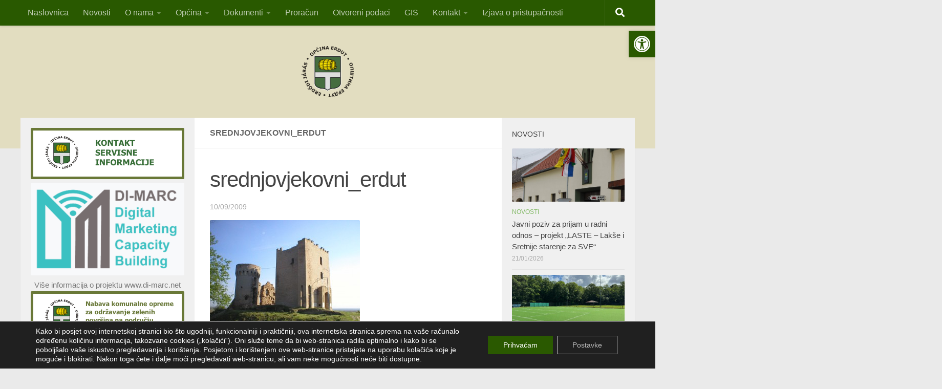

--- FILE ---
content_type: text/html; charset=UTF-8
request_url: https://opcina-erdut.hr/srednjovjekovni_erdut/
body_size: 125380
content:
<!DOCTYPE html>
<html class="no-js" dir="ltr" lang="en-US" prefix="og: https://ogp.me/ns#">
<head>
  <meta charset="UTF-8">
  <meta name="viewport" content="width=device-width, initial-scale=1.0">
  <link rel="profile" href="https://gmpg.org/xfn/11" />
  <link rel="pingback" href="https://opcina-erdut.hr/v5/xmlrpc.php">

  <title>srednjovjekovni_erdut | Općina Erdut</title>

		<!-- All in One SEO 4.9.3 - aioseo.com -->
	<meta name="description" content="tekst uz sliku" />
	<meta name="robots" content="max-image-preview:large" />
	<meta name="author" content="admin"/>
	<meta name="keywords" content="novosti" />
	<link rel="canonical" href="https://opcina-erdut.hr/srednjovjekovni_erdut/" />
	<meta name="generator" content="All in One SEO (AIOSEO) 4.9.3" />
		<meta property="og:locale" content="en_US" />
		<meta property="og:site_name" content="Općina Erdut | Jedinica lokalne samouprave Osječko-baranjske županije" />
		<meta property="og:type" content="article" />
		<meta property="og:title" content="srednjovjekovni_erdut | Općina Erdut" />
		<meta property="og:description" content="tekst uz sliku" />
		<meta property="og:url" content="https://opcina-erdut.hr/srednjovjekovni_erdut/" />
		<meta property="og:image" content="https://opcina-erdut.hr/v5/wp-content/uploads/2014/10/Opcina-Erdut-logo.png" />
		<meta property="og:image:secure_url" content="https://opcina-erdut.hr/v5/wp-content/uploads/2014/10/Opcina-Erdut-logo.png" />
		<meta property="article:published_time" content="2009-09-10T13:56:02+00:00" />
		<meta property="article:modified_time" content="2009-09-10T13:56:02+00:00" />
		<meta name="twitter:card" content="summary" />
		<meta name="twitter:title" content="srednjovjekovni_erdut | Općina Erdut" />
		<meta name="twitter:description" content="tekst uz sliku" />
		<meta name="twitter:image" content="https://opcina-erdut.hr/v5/wp-content/uploads/2014/10/Opcina-Erdut-logo.png" />
		<script type="application/ld+json" class="aioseo-schema">
			{"@context":"https:\/\/schema.org","@graph":[{"@type":"BreadcrumbList","@id":"https:\/\/opcina-erdut.hr\/srednjovjekovni_erdut\/#breadcrumblist","itemListElement":[{"@type":"ListItem","@id":"https:\/\/opcina-erdut.hr#listItem","position":1,"name":"Home","item":"https:\/\/opcina-erdut.hr","nextItem":{"@type":"ListItem","@id":"https:\/\/opcina-erdut.hr\/srednjovjekovni_erdut\/#listItem","name":"srednjovjekovni_erdut"}},{"@type":"ListItem","@id":"https:\/\/opcina-erdut.hr\/srednjovjekovni_erdut\/#listItem","position":2,"name":"srednjovjekovni_erdut","previousItem":{"@type":"ListItem","@id":"https:\/\/opcina-erdut.hr#listItem","name":"Home"}}]},{"@type":"ItemPage","@id":"https:\/\/opcina-erdut.hr\/srednjovjekovni_erdut\/#itempage","url":"https:\/\/opcina-erdut.hr\/srednjovjekovni_erdut\/","name":"srednjovjekovni_erdut | Op\u0107ina Erdut","description":"tekst uz sliku","inLanguage":"en-US","isPartOf":{"@id":"https:\/\/opcina-erdut.hr\/#website"},"breadcrumb":{"@id":"https:\/\/opcina-erdut.hr\/srednjovjekovni_erdut\/#breadcrumblist"},"author":{"@id":"https:\/\/opcina-erdut.hr\/author\/admin\/#author"},"creator":{"@id":"https:\/\/opcina-erdut.hr\/author\/admin\/#author"},"datePublished":"2009-09-10T15:56:02+02:00","dateModified":"2009-09-10T15:56:02+02:00"},{"@type":"Organization","@id":"https:\/\/opcina-erdut.hr\/#organization","name":"Op\u0107ina Erdut","description":"Jedinica lokalne samouprave Osje\u010dko-baranjske \u017eupanije","url":"https:\/\/opcina-erdut.hr\/","logo":{"@type":"ImageObject","url":"https:\/\/opcina-erdut.hr\/v5\/wp-content\/uploads\/2014\/10\/Opcina-Erdut-logo.png","@id":"https:\/\/opcina-erdut.hr\/srednjovjekovni_erdut\/#organizationLogo","width":1000,"height":977},"image":{"@id":"https:\/\/opcina-erdut.hr\/srednjovjekovni_erdut\/#organizationLogo"}},{"@type":"Person","@id":"https:\/\/opcina-erdut.hr\/author\/admin\/#author","url":"https:\/\/opcina-erdut.hr\/author\/admin\/","name":"admin","image":{"@type":"ImageObject","@id":"https:\/\/opcina-erdut.hr\/srednjovjekovni_erdut\/#authorImage","url":"https:\/\/secure.gravatar.com\/avatar\/9cc45fafe2fd3c1a34ff76bc00fdf43d9ad6b29be5ab0c4e9c05c2edc195673e?s=96&d=mm&r=g","width":96,"height":96,"caption":"admin"}},{"@type":"WebSite","@id":"https:\/\/opcina-erdut.hr\/#website","url":"https:\/\/opcina-erdut.hr\/","name":"Op\u0107ina Erdut","description":"Jedinica lokalne samouprave Osje\u010dko-baranjske \u017eupanije","inLanguage":"en-US","publisher":{"@id":"https:\/\/opcina-erdut.hr\/#organization"}}]}
		</script>
		<!-- All in One SEO -->

<script>document.documentElement.className = document.documentElement.className.replace("no-js","js");</script>
<link rel="alternate" type="application/rss+xml" title="Općina Erdut &raquo; Feed" href="https://opcina-erdut.hr/feed/" />
<link rel="alternate" type="application/rss+xml" title="Općina Erdut &raquo; Comments Feed" href="https://opcina-erdut.hr/comments/feed/" />
<link rel="alternate" type="application/rss+xml" title="Općina Erdut &raquo; srednjovjekovni_erdut Comments Feed" href="https://opcina-erdut.hr/feed/?attachment_id=18" />
<link rel="alternate" title="oEmbed (JSON)" type="application/json+oembed" href="https://opcina-erdut.hr/wp-json/oembed/1.0/embed?url=https%3A%2F%2Fopcina-erdut.hr%2Fsrednjovjekovni_erdut%2F" />
<link rel="alternate" title="oEmbed (XML)" type="text/xml+oembed" href="https://opcina-erdut.hr/wp-json/oembed/1.0/embed?url=https%3A%2F%2Fopcina-erdut.hr%2Fsrednjovjekovni_erdut%2F&#038;format=xml" />
		<!-- This site uses the Google Analytics by MonsterInsights plugin v9.11.1 - Using Analytics tracking - https://www.monsterinsights.com/ -->
							<script src="//www.googletagmanager.com/gtag/js?id=G-QWRQPT7ZG2"  data-cfasync="false" data-wpfc-render="false" async></script>
			<script data-cfasync="false" data-wpfc-render="false">
				var mi_version = '9.11.1';
				var mi_track_user = true;
				var mi_no_track_reason = '';
								var MonsterInsightsDefaultLocations = {"page_location":"https:\/\/opcina-erdut.hr\/srednjovjekovni_erdut\/"};
								if ( typeof MonsterInsightsPrivacyGuardFilter === 'function' ) {
					var MonsterInsightsLocations = (typeof MonsterInsightsExcludeQuery === 'object') ? MonsterInsightsPrivacyGuardFilter( MonsterInsightsExcludeQuery ) : MonsterInsightsPrivacyGuardFilter( MonsterInsightsDefaultLocations );
				} else {
					var MonsterInsightsLocations = (typeof MonsterInsightsExcludeQuery === 'object') ? MonsterInsightsExcludeQuery : MonsterInsightsDefaultLocations;
				}

								var disableStrs = [
										'ga-disable-G-QWRQPT7ZG2',
									];

				/* Function to detect opted out users */
				function __gtagTrackerIsOptedOut() {
					for (var index = 0; index < disableStrs.length; index++) {
						if (document.cookie.indexOf(disableStrs[index] + '=true') > -1) {
							return true;
						}
					}

					return false;
				}

				/* Disable tracking if the opt-out cookie exists. */
				if (__gtagTrackerIsOptedOut()) {
					for (var index = 0; index < disableStrs.length; index++) {
						window[disableStrs[index]] = true;
					}
				}

				/* Opt-out function */
				function __gtagTrackerOptout() {
					for (var index = 0; index < disableStrs.length; index++) {
						document.cookie = disableStrs[index] + '=true; expires=Thu, 31 Dec 2099 23:59:59 UTC; path=/';
						window[disableStrs[index]] = true;
					}
				}

				if ('undefined' === typeof gaOptout) {
					function gaOptout() {
						__gtagTrackerOptout();
					}
				}
								window.dataLayer = window.dataLayer || [];

				window.MonsterInsightsDualTracker = {
					helpers: {},
					trackers: {},
				};
				if (mi_track_user) {
					function __gtagDataLayer() {
						dataLayer.push(arguments);
					}

					function __gtagTracker(type, name, parameters) {
						if (!parameters) {
							parameters = {};
						}

						if (parameters.send_to) {
							__gtagDataLayer.apply(null, arguments);
							return;
						}

						if (type === 'event') {
														parameters.send_to = monsterinsights_frontend.v4_id;
							var hookName = name;
							if (typeof parameters['event_category'] !== 'undefined') {
								hookName = parameters['event_category'] + ':' + name;
							}

							if (typeof MonsterInsightsDualTracker.trackers[hookName] !== 'undefined') {
								MonsterInsightsDualTracker.trackers[hookName](parameters);
							} else {
								__gtagDataLayer('event', name, parameters);
							}
							
						} else {
							__gtagDataLayer.apply(null, arguments);
						}
					}

					__gtagTracker('js', new Date());
					__gtagTracker('set', {
						'developer_id.dZGIzZG': true,
											});
					if ( MonsterInsightsLocations.page_location ) {
						__gtagTracker('set', MonsterInsightsLocations);
					}
										__gtagTracker('config', 'G-QWRQPT7ZG2', {"forceSSL":"true","link_attribution":"true"} );
										window.gtag = __gtagTracker;										(function () {
						/* https://developers.google.com/analytics/devguides/collection/analyticsjs/ */
						/* ga and __gaTracker compatibility shim. */
						var noopfn = function () {
							return null;
						};
						var newtracker = function () {
							return new Tracker();
						};
						var Tracker = function () {
							return null;
						};
						var p = Tracker.prototype;
						p.get = noopfn;
						p.set = noopfn;
						p.send = function () {
							var args = Array.prototype.slice.call(arguments);
							args.unshift('send');
							__gaTracker.apply(null, args);
						};
						var __gaTracker = function () {
							var len = arguments.length;
							if (len === 0) {
								return;
							}
							var f = arguments[len - 1];
							if (typeof f !== 'object' || f === null || typeof f.hitCallback !== 'function') {
								if ('send' === arguments[0]) {
									var hitConverted, hitObject = false, action;
									if ('event' === arguments[1]) {
										if ('undefined' !== typeof arguments[3]) {
											hitObject = {
												'eventAction': arguments[3],
												'eventCategory': arguments[2],
												'eventLabel': arguments[4],
												'value': arguments[5] ? arguments[5] : 1,
											}
										}
									}
									if ('pageview' === arguments[1]) {
										if ('undefined' !== typeof arguments[2]) {
											hitObject = {
												'eventAction': 'page_view',
												'page_path': arguments[2],
											}
										}
									}
									if (typeof arguments[2] === 'object') {
										hitObject = arguments[2];
									}
									if (typeof arguments[5] === 'object') {
										Object.assign(hitObject, arguments[5]);
									}
									if ('undefined' !== typeof arguments[1].hitType) {
										hitObject = arguments[1];
										if ('pageview' === hitObject.hitType) {
											hitObject.eventAction = 'page_view';
										}
									}
									if (hitObject) {
										action = 'timing' === arguments[1].hitType ? 'timing_complete' : hitObject.eventAction;
										hitConverted = mapArgs(hitObject);
										__gtagTracker('event', action, hitConverted);
									}
								}
								return;
							}

							function mapArgs(args) {
								var arg, hit = {};
								var gaMap = {
									'eventCategory': 'event_category',
									'eventAction': 'event_action',
									'eventLabel': 'event_label',
									'eventValue': 'event_value',
									'nonInteraction': 'non_interaction',
									'timingCategory': 'event_category',
									'timingVar': 'name',
									'timingValue': 'value',
									'timingLabel': 'event_label',
									'page': 'page_path',
									'location': 'page_location',
									'title': 'page_title',
									'referrer' : 'page_referrer',
								};
								for (arg in args) {
																		if (!(!args.hasOwnProperty(arg) || !gaMap.hasOwnProperty(arg))) {
										hit[gaMap[arg]] = args[arg];
									} else {
										hit[arg] = args[arg];
									}
								}
								return hit;
							}

							try {
								f.hitCallback();
							} catch (ex) {
							}
						};
						__gaTracker.create = newtracker;
						__gaTracker.getByName = newtracker;
						__gaTracker.getAll = function () {
							return [];
						};
						__gaTracker.remove = noopfn;
						__gaTracker.loaded = true;
						window['__gaTracker'] = __gaTracker;
					})();
									} else {
										console.log("");
					(function () {
						function __gtagTracker() {
							return null;
						}

						window['__gtagTracker'] = __gtagTracker;
						window['gtag'] = __gtagTracker;
					})();
									}
			</script>
							<!-- / Google Analytics by MonsterInsights -->
		<style id='wp-img-auto-sizes-contain-inline-css'>
img:is([sizes=auto i],[sizes^="auto," i]){contain-intrinsic-size:3000px 1500px}
/*# sourceURL=wp-img-auto-sizes-contain-inline-css */
</style>
<link rel='stylesheet' id='wpfb-css' href='//opcina-erdut.hr/v5/wp-content/plugins/wp-filebase/wp-filebase.css?t=1485161094&#038;ver=3.4.4' media='all' />
<style id='wp-emoji-styles-inline-css'>

	img.wp-smiley, img.emoji {
		display: inline !important;
		border: none !important;
		box-shadow: none !important;
		height: 1em !important;
		width: 1em !important;
		margin: 0 0.07em !important;
		vertical-align: -0.1em !important;
		background: none !important;
		padding: 0 !important;
	}
/*# sourceURL=wp-emoji-styles-inline-css */
</style>
<style id='wp-block-library-inline-css'>
:root{--wp-block-synced-color:#7a00df;--wp-block-synced-color--rgb:122,0,223;--wp-bound-block-color:var(--wp-block-synced-color);--wp-editor-canvas-background:#ddd;--wp-admin-theme-color:#007cba;--wp-admin-theme-color--rgb:0,124,186;--wp-admin-theme-color-darker-10:#006ba1;--wp-admin-theme-color-darker-10--rgb:0,107,160.5;--wp-admin-theme-color-darker-20:#005a87;--wp-admin-theme-color-darker-20--rgb:0,90,135;--wp-admin-border-width-focus:2px}@media (min-resolution:192dpi){:root{--wp-admin-border-width-focus:1.5px}}.wp-element-button{cursor:pointer}:root .has-very-light-gray-background-color{background-color:#eee}:root .has-very-dark-gray-background-color{background-color:#313131}:root .has-very-light-gray-color{color:#eee}:root .has-very-dark-gray-color{color:#313131}:root .has-vivid-green-cyan-to-vivid-cyan-blue-gradient-background{background:linear-gradient(135deg,#00d084,#0693e3)}:root .has-purple-crush-gradient-background{background:linear-gradient(135deg,#34e2e4,#4721fb 50%,#ab1dfe)}:root .has-hazy-dawn-gradient-background{background:linear-gradient(135deg,#faaca8,#dad0ec)}:root .has-subdued-olive-gradient-background{background:linear-gradient(135deg,#fafae1,#67a671)}:root .has-atomic-cream-gradient-background{background:linear-gradient(135deg,#fdd79a,#004a59)}:root .has-nightshade-gradient-background{background:linear-gradient(135deg,#330968,#31cdcf)}:root .has-midnight-gradient-background{background:linear-gradient(135deg,#020381,#2874fc)}:root{--wp--preset--font-size--normal:16px;--wp--preset--font-size--huge:42px}.has-regular-font-size{font-size:1em}.has-larger-font-size{font-size:2.625em}.has-normal-font-size{font-size:var(--wp--preset--font-size--normal)}.has-huge-font-size{font-size:var(--wp--preset--font-size--huge)}.has-text-align-center{text-align:center}.has-text-align-left{text-align:left}.has-text-align-right{text-align:right}.has-fit-text{white-space:nowrap!important}#end-resizable-editor-section{display:none}.aligncenter{clear:both}.items-justified-left{justify-content:flex-start}.items-justified-center{justify-content:center}.items-justified-right{justify-content:flex-end}.items-justified-space-between{justify-content:space-between}.screen-reader-text{border:0;clip-path:inset(50%);height:1px;margin:-1px;overflow:hidden;padding:0;position:absolute;width:1px;word-wrap:normal!important}.screen-reader-text:focus{background-color:#ddd;clip-path:none;color:#444;display:block;font-size:1em;height:auto;left:5px;line-height:normal;padding:15px 23px 14px;text-decoration:none;top:5px;width:auto;z-index:100000}html :where(.has-border-color){border-style:solid}html :where([style*=border-top-color]){border-top-style:solid}html :where([style*=border-right-color]){border-right-style:solid}html :where([style*=border-bottom-color]){border-bottom-style:solid}html :where([style*=border-left-color]){border-left-style:solid}html :where([style*=border-width]){border-style:solid}html :where([style*=border-top-width]){border-top-style:solid}html :where([style*=border-right-width]){border-right-style:solid}html :where([style*=border-bottom-width]){border-bottom-style:solid}html :where([style*=border-left-width]){border-left-style:solid}html :where(img[class*=wp-image-]){height:auto;max-width:100%}:where(figure){margin:0 0 1em}html :where(.is-position-sticky){--wp-admin--admin-bar--position-offset:var(--wp-admin--admin-bar--height,0px)}@media screen and (max-width:600px){html :where(.is-position-sticky){--wp-admin--admin-bar--position-offset:0px}}

/*# sourceURL=wp-block-library-inline-css */
</style><style id='wp-block-paragraph-inline-css'>
.is-small-text{font-size:.875em}.is-regular-text{font-size:1em}.is-large-text{font-size:2.25em}.is-larger-text{font-size:3em}.has-drop-cap:not(:focus):first-letter{float:left;font-size:8.4em;font-style:normal;font-weight:100;line-height:.68;margin:.05em .1em 0 0;text-transform:uppercase}body.rtl .has-drop-cap:not(:focus):first-letter{float:none;margin-left:.1em}p.has-drop-cap.has-background{overflow:hidden}:root :where(p.has-background){padding:1.25em 2.375em}:where(p.has-text-color:not(.has-link-color)) a{color:inherit}p.has-text-align-left[style*="writing-mode:vertical-lr"],p.has-text-align-right[style*="writing-mode:vertical-rl"]{rotate:180deg}
/*# sourceURL=https://opcina-erdut.hr/v5/wp-includes/blocks/paragraph/style.min.css */
</style>
<style id='global-styles-inline-css'>
:root{--wp--preset--aspect-ratio--square: 1;--wp--preset--aspect-ratio--4-3: 4/3;--wp--preset--aspect-ratio--3-4: 3/4;--wp--preset--aspect-ratio--3-2: 3/2;--wp--preset--aspect-ratio--2-3: 2/3;--wp--preset--aspect-ratio--16-9: 16/9;--wp--preset--aspect-ratio--9-16: 9/16;--wp--preset--color--black: #000000;--wp--preset--color--cyan-bluish-gray: #abb8c3;--wp--preset--color--white: #ffffff;--wp--preset--color--pale-pink: #f78da7;--wp--preset--color--vivid-red: #cf2e2e;--wp--preset--color--luminous-vivid-orange: #ff6900;--wp--preset--color--luminous-vivid-amber: #fcb900;--wp--preset--color--light-green-cyan: #7bdcb5;--wp--preset--color--vivid-green-cyan: #00d084;--wp--preset--color--pale-cyan-blue: #8ed1fc;--wp--preset--color--vivid-cyan-blue: #0693e3;--wp--preset--color--vivid-purple: #9b51e0;--wp--preset--gradient--vivid-cyan-blue-to-vivid-purple: linear-gradient(135deg,rgb(6,147,227) 0%,rgb(155,81,224) 100%);--wp--preset--gradient--light-green-cyan-to-vivid-green-cyan: linear-gradient(135deg,rgb(122,220,180) 0%,rgb(0,208,130) 100%);--wp--preset--gradient--luminous-vivid-amber-to-luminous-vivid-orange: linear-gradient(135deg,rgb(252,185,0) 0%,rgb(255,105,0) 100%);--wp--preset--gradient--luminous-vivid-orange-to-vivid-red: linear-gradient(135deg,rgb(255,105,0) 0%,rgb(207,46,46) 100%);--wp--preset--gradient--very-light-gray-to-cyan-bluish-gray: linear-gradient(135deg,rgb(238,238,238) 0%,rgb(169,184,195) 100%);--wp--preset--gradient--cool-to-warm-spectrum: linear-gradient(135deg,rgb(74,234,220) 0%,rgb(151,120,209) 20%,rgb(207,42,186) 40%,rgb(238,44,130) 60%,rgb(251,105,98) 80%,rgb(254,248,76) 100%);--wp--preset--gradient--blush-light-purple: linear-gradient(135deg,rgb(255,206,236) 0%,rgb(152,150,240) 100%);--wp--preset--gradient--blush-bordeaux: linear-gradient(135deg,rgb(254,205,165) 0%,rgb(254,45,45) 50%,rgb(107,0,62) 100%);--wp--preset--gradient--luminous-dusk: linear-gradient(135deg,rgb(255,203,112) 0%,rgb(199,81,192) 50%,rgb(65,88,208) 100%);--wp--preset--gradient--pale-ocean: linear-gradient(135deg,rgb(255,245,203) 0%,rgb(182,227,212) 50%,rgb(51,167,181) 100%);--wp--preset--gradient--electric-grass: linear-gradient(135deg,rgb(202,248,128) 0%,rgb(113,206,126) 100%);--wp--preset--gradient--midnight: linear-gradient(135deg,rgb(2,3,129) 0%,rgb(40,116,252) 100%);--wp--preset--font-size--small: 13px;--wp--preset--font-size--medium: 20px;--wp--preset--font-size--large: 36px;--wp--preset--font-size--x-large: 42px;--wp--preset--spacing--20: 0.44rem;--wp--preset--spacing--30: 0.67rem;--wp--preset--spacing--40: 1rem;--wp--preset--spacing--50: 1.5rem;--wp--preset--spacing--60: 2.25rem;--wp--preset--spacing--70: 3.38rem;--wp--preset--spacing--80: 5.06rem;--wp--preset--shadow--natural: 6px 6px 9px rgba(0, 0, 0, 0.2);--wp--preset--shadow--deep: 12px 12px 50px rgba(0, 0, 0, 0.4);--wp--preset--shadow--sharp: 6px 6px 0px rgba(0, 0, 0, 0.2);--wp--preset--shadow--outlined: 6px 6px 0px -3px rgb(255, 255, 255), 6px 6px rgb(0, 0, 0);--wp--preset--shadow--crisp: 6px 6px 0px rgb(0, 0, 0);}:where(.is-layout-flex){gap: 0.5em;}:where(.is-layout-grid){gap: 0.5em;}body .is-layout-flex{display: flex;}.is-layout-flex{flex-wrap: wrap;align-items: center;}.is-layout-flex > :is(*, div){margin: 0;}body .is-layout-grid{display: grid;}.is-layout-grid > :is(*, div){margin: 0;}:where(.wp-block-columns.is-layout-flex){gap: 2em;}:where(.wp-block-columns.is-layout-grid){gap: 2em;}:where(.wp-block-post-template.is-layout-flex){gap: 1.25em;}:where(.wp-block-post-template.is-layout-grid){gap: 1.25em;}.has-black-color{color: var(--wp--preset--color--black) !important;}.has-cyan-bluish-gray-color{color: var(--wp--preset--color--cyan-bluish-gray) !important;}.has-white-color{color: var(--wp--preset--color--white) !important;}.has-pale-pink-color{color: var(--wp--preset--color--pale-pink) !important;}.has-vivid-red-color{color: var(--wp--preset--color--vivid-red) !important;}.has-luminous-vivid-orange-color{color: var(--wp--preset--color--luminous-vivid-orange) !important;}.has-luminous-vivid-amber-color{color: var(--wp--preset--color--luminous-vivid-amber) !important;}.has-light-green-cyan-color{color: var(--wp--preset--color--light-green-cyan) !important;}.has-vivid-green-cyan-color{color: var(--wp--preset--color--vivid-green-cyan) !important;}.has-pale-cyan-blue-color{color: var(--wp--preset--color--pale-cyan-blue) !important;}.has-vivid-cyan-blue-color{color: var(--wp--preset--color--vivid-cyan-blue) !important;}.has-vivid-purple-color{color: var(--wp--preset--color--vivid-purple) !important;}.has-black-background-color{background-color: var(--wp--preset--color--black) !important;}.has-cyan-bluish-gray-background-color{background-color: var(--wp--preset--color--cyan-bluish-gray) !important;}.has-white-background-color{background-color: var(--wp--preset--color--white) !important;}.has-pale-pink-background-color{background-color: var(--wp--preset--color--pale-pink) !important;}.has-vivid-red-background-color{background-color: var(--wp--preset--color--vivid-red) !important;}.has-luminous-vivid-orange-background-color{background-color: var(--wp--preset--color--luminous-vivid-orange) !important;}.has-luminous-vivid-amber-background-color{background-color: var(--wp--preset--color--luminous-vivid-amber) !important;}.has-light-green-cyan-background-color{background-color: var(--wp--preset--color--light-green-cyan) !important;}.has-vivid-green-cyan-background-color{background-color: var(--wp--preset--color--vivid-green-cyan) !important;}.has-pale-cyan-blue-background-color{background-color: var(--wp--preset--color--pale-cyan-blue) !important;}.has-vivid-cyan-blue-background-color{background-color: var(--wp--preset--color--vivid-cyan-blue) !important;}.has-vivid-purple-background-color{background-color: var(--wp--preset--color--vivid-purple) !important;}.has-black-border-color{border-color: var(--wp--preset--color--black) !important;}.has-cyan-bluish-gray-border-color{border-color: var(--wp--preset--color--cyan-bluish-gray) !important;}.has-white-border-color{border-color: var(--wp--preset--color--white) !important;}.has-pale-pink-border-color{border-color: var(--wp--preset--color--pale-pink) !important;}.has-vivid-red-border-color{border-color: var(--wp--preset--color--vivid-red) !important;}.has-luminous-vivid-orange-border-color{border-color: var(--wp--preset--color--luminous-vivid-orange) !important;}.has-luminous-vivid-amber-border-color{border-color: var(--wp--preset--color--luminous-vivid-amber) !important;}.has-light-green-cyan-border-color{border-color: var(--wp--preset--color--light-green-cyan) !important;}.has-vivid-green-cyan-border-color{border-color: var(--wp--preset--color--vivid-green-cyan) !important;}.has-pale-cyan-blue-border-color{border-color: var(--wp--preset--color--pale-cyan-blue) !important;}.has-vivid-cyan-blue-border-color{border-color: var(--wp--preset--color--vivid-cyan-blue) !important;}.has-vivid-purple-border-color{border-color: var(--wp--preset--color--vivid-purple) !important;}.has-vivid-cyan-blue-to-vivid-purple-gradient-background{background: var(--wp--preset--gradient--vivid-cyan-blue-to-vivid-purple) !important;}.has-light-green-cyan-to-vivid-green-cyan-gradient-background{background: var(--wp--preset--gradient--light-green-cyan-to-vivid-green-cyan) !important;}.has-luminous-vivid-amber-to-luminous-vivid-orange-gradient-background{background: var(--wp--preset--gradient--luminous-vivid-amber-to-luminous-vivid-orange) !important;}.has-luminous-vivid-orange-to-vivid-red-gradient-background{background: var(--wp--preset--gradient--luminous-vivid-orange-to-vivid-red) !important;}.has-very-light-gray-to-cyan-bluish-gray-gradient-background{background: var(--wp--preset--gradient--very-light-gray-to-cyan-bluish-gray) !important;}.has-cool-to-warm-spectrum-gradient-background{background: var(--wp--preset--gradient--cool-to-warm-spectrum) !important;}.has-blush-light-purple-gradient-background{background: var(--wp--preset--gradient--blush-light-purple) !important;}.has-blush-bordeaux-gradient-background{background: var(--wp--preset--gradient--blush-bordeaux) !important;}.has-luminous-dusk-gradient-background{background: var(--wp--preset--gradient--luminous-dusk) !important;}.has-pale-ocean-gradient-background{background: var(--wp--preset--gradient--pale-ocean) !important;}.has-electric-grass-gradient-background{background: var(--wp--preset--gradient--electric-grass) !important;}.has-midnight-gradient-background{background: var(--wp--preset--gradient--midnight) !important;}.has-small-font-size{font-size: var(--wp--preset--font-size--small) !important;}.has-medium-font-size{font-size: var(--wp--preset--font-size--medium) !important;}.has-large-font-size{font-size: var(--wp--preset--font-size--large) !important;}.has-x-large-font-size{font-size: var(--wp--preset--font-size--x-large) !important;}
/*# sourceURL=global-styles-inline-css */
</style>

<style id='classic-theme-styles-inline-css'>
/*! This file is auto-generated */
.wp-block-button__link{color:#fff;background-color:#32373c;border-radius:9999px;box-shadow:none;text-decoration:none;padding:calc(.667em + 2px) calc(1.333em + 2px);font-size:1.125em}.wp-block-file__button{background:#32373c;color:#fff;text-decoration:none}
/*# sourceURL=/wp-includes/css/classic-themes.min.css */
</style>
<link rel='stylesheet' id='contact-form-7-css' href='https://opcina-erdut.hr/v5/wp-content/plugins/contact-form-7/includes/css/styles.css?ver=6.1.4' media='all' />
<link rel='stylesheet' id='wp-downloadmanager-css' href='https://opcina-erdut.hr/v5/wp-content/plugins/wp-downloadmanager/download-css.css?ver=1.69' media='all' />
<link rel='stylesheet' id='pojo-a11y-css' href='https://opcina-erdut.hr/v5/wp-content/plugins/pojo-accessibility/modules/legacy/assets/css/style.min.css?ver=1.0.0' media='all' />
<link rel='stylesheet' id='hueman-main-style-css' href='https://opcina-erdut.hr/v5/wp-content/themes/hueman/assets/front/css/main.min.css?ver=3.7.27' media='all' />
<style id='hueman-main-style-inline-css'>
body { font-family:Tahoma, sans-serif;font-size:1.00rem }@media only screen and (min-width: 720px) {
        .nav > li { font-size:1.00rem; }
      }.container-inner { max-width: 1200px; }.sidebar .widget { padding-left: 20px; padding-right: 20px; padding-top: 20px; }::selection { background-color: #2a5900; }
::-moz-selection { background-color: #2a5900; }a,a>span.hu-external::after,.themeform label .required,#flexslider-featured .flex-direction-nav .flex-next:hover,#flexslider-featured .flex-direction-nav .flex-prev:hover,.post-hover:hover .post-title a,.post-title a:hover,.sidebar.s1 .post-nav li a:hover i,.content .post-nav li a:hover i,.post-related a:hover,.sidebar.s1 .widget_rss ul li a,#footer .widget_rss ul li a,.sidebar.s1 .widget_calendar a,#footer .widget_calendar a,.sidebar.s1 .alx-tab .tab-item-category a,.sidebar.s1 .alx-posts .post-item-category a,.sidebar.s1 .alx-tab li:hover .tab-item-title a,.sidebar.s1 .alx-tab li:hover .tab-item-comment a,.sidebar.s1 .alx-posts li:hover .post-item-title a,#footer .alx-tab .tab-item-category a,#footer .alx-posts .post-item-category a,#footer .alx-tab li:hover .tab-item-title a,#footer .alx-tab li:hover .tab-item-comment a,#footer .alx-posts li:hover .post-item-title a,.comment-tabs li.active a,.comment-awaiting-moderation,.child-menu a:hover,.child-menu .current_page_item > a,.wp-pagenavi a{ color: #2a5900; }input[type="submit"],.themeform button[type="submit"],.sidebar.s1 .sidebar-top,.sidebar.s1 .sidebar-toggle,#flexslider-featured .flex-control-nav li a.flex-active,.post-tags a:hover,.sidebar.s1 .widget_calendar caption,#footer .widget_calendar caption,.author-bio .bio-avatar:after,.commentlist li.bypostauthor > .comment-body:after,.commentlist li.comment-author-admin > .comment-body:after{ background-color: #2a5900; }.post-format .format-container { border-color: #2a5900; }.sidebar.s1 .alx-tabs-nav li.active a,#footer .alx-tabs-nav li.active a,.comment-tabs li.active a,.wp-pagenavi a:hover,.wp-pagenavi a:active,.wp-pagenavi span.current{ border-bottom-color: #2a5900!important; }.sidebar.s2 .post-nav li a:hover i,
.sidebar.s2 .widget_rss ul li a,
.sidebar.s2 .widget_calendar a,
.sidebar.s2 .alx-tab .tab-item-category a,
.sidebar.s2 .alx-posts .post-item-category a,
.sidebar.s2 .alx-tab li:hover .tab-item-title a,
.sidebar.s2 .alx-tab li:hover .tab-item-comment a,
.sidebar.s2 .alx-posts li:hover .post-item-title a { color: #82b965; }
.sidebar.s2 .sidebar-top,.sidebar.s2 .sidebar-toggle,.post-comments,.jp-play-bar,.jp-volume-bar-value,.sidebar.s2 .widget_calendar caption{ background-color: #82b965; }.sidebar.s2 .alx-tabs-nav li.active a { border-bottom-color: #82b965; }
.post-comments::before { border-right-color: #82b965; }
      .search-expand,
              #nav-topbar.nav-container { background-color: #295900}@media only screen and (min-width: 720px) {
                #nav-topbar .nav ul { background-color: #295900; }
              }#header { background-color: #e2ddc0; }
@media only screen and (min-width: 720px) {
  #nav-header .nav ul { background-color: #e2ddc0; }
}
        #header #nav-mobile { background-color: #33363b; }#nav-header.nav-container, #main-header-search .search-expand { background-color: ; }
@media only screen and (min-width: 720px) {
  #nav-header .nav ul { background-color: ; }
}
        .site-title a img { max-height: 100px; }img { -webkit-border-radius: 2px; border-radius: 2px; }
/*# sourceURL=hueman-main-style-inline-css */
</style>
<link rel='stylesheet' id='hueman-font-awesome-css' href='https://opcina-erdut.hr/v5/wp-content/themes/hueman/assets/front/css/font-awesome.min.css?ver=3.7.27' media='all' />
<link rel='stylesheet' id='moove_gdpr_frontend-css' href='https://opcina-erdut.hr/v5/wp-content/plugins/gdpr-cookie-compliance/dist/styles/gdpr-main-nf.css?ver=5.0.9' media='all' />
<style id='moove_gdpr_frontend-inline-css'>
				#moove_gdpr_cookie_modal .moove-gdpr-modal-content .moove-gdpr-tab-main h3.tab-title, 
				#moove_gdpr_cookie_modal .moove-gdpr-modal-content .moove-gdpr-tab-main span.tab-title,
				#moove_gdpr_cookie_modal .moove-gdpr-modal-content .moove-gdpr-modal-left-content #moove-gdpr-menu li a, 
				#moove_gdpr_cookie_modal .moove-gdpr-modal-content .moove-gdpr-modal-left-content #moove-gdpr-menu li button,
				#moove_gdpr_cookie_modal .moove-gdpr-modal-content .moove-gdpr-modal-left-content .moove-gdpr-branding-cnt a,
				#moove_gdpr_cookie_modal .moove-gdpr-modal-content .moove-gdpr-modal-footer-content .moove-gdpr-button-holder a.mgbutton, 
				#moove_gdpr_cookie_modal .moove-gdpr-modal-content .moove-gdpr-modal-footer-content .moove-gdpr-button-holder button.mgbutton,
				#moove_gdpr_cookie_modal .cookie-switch .cookie-slider:after, 
				#moove_gdpr_cookie_modal .cookie-switch .slider:after, 
				#moove_gdpr_cookie_modal .switch .cookie-slider:after, 
				#moove_gdpr_cookie_modal .switch .slider:after,
				#moove_gdpr_cookie_info_bar .moove-gdpr-info-bar-container .moove-gdpr-info-bar-content p, 
				#moove_gdpr_cookie_info_bar .moove-gdpr-info-bar-container .moove-gdpr-info-bar-content p a,
				#moove_gdpr_cookie_info_bar .moove-gdpr-info-bar-container .moove-gdpr-info-bar-content a.mgbutton, 
				#moove_gdpr_cookie_info_bar .moove-gdpr-info-bar-container .moove-gdpr-info-bar-content button.mgbutton,
				#moove_gdpr_cookie_modal .moove-gdpr-modal-content .moove-gdpr-tab-main .moove-gdpr-tab-main-content h1, 
				#moove_gdpr_cookie_modal .moove-gdpr-modal-content .moove-gdpr-tab-main .moove-gdpr-tab-main-content h2, 
				#moove_gdpr_cookie_modal .moove-gdpr-modal-content .moove-gdpr-tab-main .moove-gdpr-tab-main-content h3, 
				#moove_gdpr_cookie_modal .moove-gdpr-modal-content .moove-gdpr-tab-main .moove-gdpr-tab-main-content h4, 
				#moove_gdpr_cookie_modal .moove-gdpr-modal-content .moove-gdpr-tab-main .moove-gdpr-tab-main-content h5, 
				#moove_gdpr_cookie_modal .moove-gdpr-modal-content .moove-gdpr-tab-main .moove-gdpr-tab-main-content h6,
				#moove_gdpr_cookie_modal .moove-gdpr-modal-content.moove_gdpr_modal_theme_v2 .moove-gdpr-modal-title .tab-title,
				#moove_gdpr_cookie_modal .moove-gdpr-modal-content.moove_gdpr_modal_theme_v2 .moove-gdpr-tab-main h3.tab-title, 
				#moove_gdpr_cookie_modal .moove-gdpr-modal-content.moove_gdpr_modal_theme_v2 .moove-gdpr-tab-main span.tab-title,
				#moove_gdpr_cookie_modal .moove-gdpr-modal-content.moove_gdpr_modal_theme_v2 .moove-gdpr-branding-cnt a {
					font-weight: inherit				}
			#moove_gdpr_cookie_modal,#moove_gdpr_cookie_info_bar,.gdpr_cookie_settings_shortcode_content{font-family:inherit}#moove_gdpr_save_popup_settings_button{background-color:#373737;color:#fff}#moove_gdpr_save_popup_settings_button:hover{background-color:#000}#moove_gdpr_cookie_info_bar .moove-gdpr-info-bar-container .moove-gdpr-info-bar-content a.mgbutton,#moove_gdpr_cookie_info_bar .moove-gdpr-info-bar-container .moove-gdpr-info-bar-content button.mgbutton{background-color:#2a5900}#moove_gdpr_cookie_modal .moove-gdpr-modal-content .moove-gdpr-modal-footer-content .moove-gdpr-button-holder a.mgbutton,#moove_gdpr_cookie_modal .moove-gdpr-modal-content .moove-gdpr-modal-footer-content .moove-gdpr-button-holder button.mgbutton,.gdpr_cookie_settings_shortcode_content .gdpr-shr-button.button-green{background-color:#2a5900;border-color:#2a5900}#moove_gdpr_cookie_modal .moove-gdpr-modal-content .moove-gdpr-modal-footer-content .moove-gdpr-button-holder a.mgbutton:hover,#moove_gdpr_cookie_modal .moove-gdpr-modal-content .moove-gdpr-modal-footer-content .moove-gdpr-button-holder button.mgbutton:hover,.gdpr_cookie_settings_shortcode_content .gdpr-shr-button.button-green:hover{background-color:#fff;color:#2a5900}#moove_gdpr_cookie_modal .moove-gdpr-modal-content .moove-gdpr-modal-close i,#moove_gdpr_cookie_modal .moove-gdpr-modal-content .moove-gdpr-modal-close span.gdpr-icon{background-color:#2a5900;border:1px solid #2a5900}#moove_gdpr_cookie_info_bar span.moove-gdpr-infobar-allow-all.focus-g,#moove_gdpr_cookie_info_bar span.moove-gdpr-infobar-allow-all:focus,#moove_gdpr_cookie_info_bar button.moove-gdpr-infobar-allow-all.focus-g,#moove_gdpr_cookie_info_bar button.moove-gdpr-infobar-allow-all:focus,#moove_gdpr_cookie_info_bar span.moove-gdpr-infobar-reject-btn.focus-g,#moove_gdpr_cookie_info_bar span.moove-gdpr-infobar-reject-btn:focus,#moove_gdpr_cookie_info_bar button.moove-gdpr-infobar-reject-btn.focus-g,#moove_gdpr_cookie_info_bar button.moove-gdpr-infobar-reject-btn:focus,#moove_gdpr_cookie_info_bar span.change-settings-button.focus-g,#moove_gdpr_cookie_info_bar span.change-settings-button:focus,#moove_gdpr_cookie_info_bar button.change-settings-button.focus-g,#moove_gdpr_cookie_info_bar button.change-settings-button:focus{-webkit-box-shadow:0 0 1px 3px #2a5900;-moz-box-shadow:0 0 1px 3px #2a5900;box-shadow:0 0 1px 3px #2a5900}#moove_gdpr_cookie_modal .moove-gdpr-modal-content .moove-gdpr-modal-close i:hover,#moove_gdpr_cookie_modal .moove-gdpr-modal-content .moove-gdpr-modal-close span.gdpr-icon:hover,#moove_gdpr_cookie_info_bar span[data-href]>u.change-settings-button{color:#2a5900}#moove_gdpr_cookie_modal .moove-gdpr-modal-content .moove-gdpr-modal-left-content #moove-gdpr-menu li.menu-item-selected a span.gdpr-icon,#moove_gdpr_cookie_modal .moove-gdpr-modal-content .moove-gdpr-modal-left-content #moove-gdpr-menu li.menu-item-selected button span.gdpr-icon{color:inherit}#moove_gdpr_cookie_modal .moove-gdpr-modal-content .moove-gdpr-modal-left-content #moove-gdpr-menu li a span.gdpr-icon,#moove_gdpr_cookie_modal .moove-gdpr-modal-content .moove-gdpr-modal-left-content #moove-gdpr-menu li button span.gdpr-icon{color:inherit}#moove_gdpr_cookie_modal .gdpr-acc-link{line-height:0;font-size:0;color:transparent;position:absolute}#moove_gdpr_cookie_modal .moove-gdpr-modal-content .moove-gdpr-modal-close:hover i,#moove_gdpr_cookie_modal .moove-gdpr-modal-content .moove-gdpr-modal-left-content #moove-gdpr-menu li a,#moove_gdpr_cookie_modal .moove-gdpr-modal-content .moove-gdpr-modal-left-content #moove-gdpr-menu li button,#moove_gdpr_cookie_modal .moove-gdpr-modal-content .moove-gdpr-modal-left-content #moove-gdpr-menu li button i,#moove_gdpr_cookie_modal .moove-gdpr-modal-content .moove-gdpr-modal-left-content #moove-gdpr-menu li a i,#moove_gdpr_cookie_modal .moove-gdpr-modal-content .moove-gdpr-tab-main .moove-gdpr-tab-main-content a:hover,#moove_gdpr_cookie_info_bar.moove-gdpr-dark-scheme .moove-gdpr-info-bar-container .moove-gdpr-info-bar-content a.mgbutton:hover,#moove_gdpr_cookie_info_bar.moove-gdpr-dark-scheme .moove-gdpr-info-bar-container .moove-gdpr-info-bar-content button.mgbutton:hover,#moove_gdpr_cookie_info_bar.moove-gdpr-dark-scheme .moove-gdpr-info-bar-container .moove-gdpr-info-bar-content a:hover,#moove_gdpr_cookie_info_bar.moove-gdpr-dark-scheme .moove-gdpr-info-bar-container .moove-gdpr-info-bar-content button:hover,#moove_gdpr_cookie_info_bar.moove-gdpr-dark-scheme .moove-gdpr-info-bar-container .moove-gdpr-info-bar-content span.change-settings-button:hover,#moove_gdpr_cookie_info_bar.moove-gdpr-dark-scheme .moove-gdpr-info-bar-container .moove-gdpr-info-bar-content button.change-settings-button:hover,#moove_gdpr_cookie_info_bar.moove-gdpr-dark-scheme .moove-gdpr-info-bar-container .moove-gdpr-info-bar-content u.change-settings-button:hover,#moove_gdpr_cookie_info_bar span[data-href]>u.change-settings-button,#moove_gdpr_cookie_info_bar.moove-gdpr-dark-scheme .moove-gdpr-info-bar-container .moove-gdpr-info-bar-content a.mgbutton.focus-g,#moove_gdpr_cookie_info_bar.moove-gdpr-dark-scheme .moove-gdpr-info-bar-container .moove-gdpr-info-bar-content button.mgbutton.focus-g,#moove_gdpr_cookie_info_bar.moove-gdpr-dark-scheme .moove-gdpr-info-bar-container .moove-gdpr-info-bar-content a.focus-g,#moove_gdpr_cookie_info_bar.moove-gdpr-dark-scheme .moove-gdpr-info-bar-container .moove-gdpr-info-bar-content button.focus-g,#moove_gdpr_cookie_info_bar.moove-gdpr-dark-scheme .moove-gdpr-info-bar-container .moove-gdpr-info-bar-content a.mgbutton:focus,#moove_gdpr_cookie_info_bar.moove-gdpr-dark-scheme .moove-gdpr-info-bar-container .moove-gdpr-info-bar-content button.mgbutton:focus,#moove_gdpr_cookie_info_bar.moove-gdpr-dark-scheme .moove-gdpr-info-bar-container .moove-gdpr-info-bar-content a:focus,#moove_gdpr_cookie_info_bar.moove-gdpr-dark-scheme .moove-gdpr-info-bar-container .moove-gdpr-info-bar-content button:focus,#moove_gdpr_cookie_info_bar.moove-gdpr-dark-scheme .moove-gdpr-info-bar-container .moove-gdpr-info-bar-content span.change-settings-button.focus-g,span.change-settings-button:focus,button.change-settings-button.focus-g,button.change-settings-button:focus,#moove_gdpr_cookie_info_bar.moove-gdpr-dark-scheme .moove-gdpr-info-bar-container .moove-gdpr-info-bar-content u.change-settings-button.focus-g,#moove_gdpr_cookie_info_bar.moove-gdpr-dark-scheme .moove-gdpr-info-bar-container .moove-gdpr-info-bar-content u.change-settings-button:focus{color:#2a5900}#moove_gdpr_cookie_modal .moove-gdpr-branding.focus-g span,#moove_gdpr_cookie_modal .moove-gdpr-modal-content .moove-gdpr-tab-main a.focus-g,#moove_gdpr_cookie_modal .moove-gdpr-modal-content .moove-gdpr-tab-main .gdpr-cd-details-toggle.focus-g{color:#2a5900}#moove_gdpr_cookie_modal.gdpr_lightbox-hide{display:none}#moove_gdpr_cookie_info_bar .moove-gdpr-info-bar-container .moove-gdpr-info-bar-content a.mgbutton,#moove_gdpr_cookie_info_bar .moove-gdpr-info-bar-container .moove-gdpr-info-bar-content button.mgbutton,#moove_gdpr_cookie_modal .moove-gdpr-modal-content .moove-gdpr-modal-footer-content .moove-gdpr-button-holder a.mgbutton,#moove_gdpr_cookie_modal .moove-gdpr-modal-content .moove-gdpr-modal-footer-content .moove-gdpr-button-holder button.mgbutton,.gdpr-shr-button,#moove_gdpr_cookie_info_bar .moove-gdpr-infobar-close-btn{border-radius:0}
/*# sourceURL=moove_gdpr_frontend-inline-css */
</style>
<script src="https://opcina-erdut.hr/v5/wp-content/plugins/google-analytics-for-wordpress/assets/js/frontend-gtag.min.js?ver=9.11.1" id="monsterinsights-frontend-script-js" async data-wp-strategy="async"></script>
<script data-cfasync="false" data-wpfc-render="false" id='monsterinsights-frontend-script-js-extra'>var monsterinsights_frontend = {"js_events_tracking":"true","download_extensions":"doc,pdf,ppt,zip,xls,docx,pptx,xlsx","inbound_paths":"[{\"path\":\"\\\/go\\\/\",\"label\":\"affiliate\"},{\"path\":\"\\\/recommend\\\/\",\"label\":\"affiliate\"}]","home_url":"https:\/\/opcina-erdut.hr","hash_tracking":"false","v4_id":"G-QWRQPT7ZG2"};</script>
<script src="https://opcina-erdut.hr/v5/wp-includes/js/jquery/jquery.min.js?ver=3.7.1" id="jquery-core-js"></script>
<script src="https://opcina-erdut.hr/v5/wp-includes/js/jquery/jquery-migrate.min.js?ver=3.4.1" id="jquery-migrate-js"></script>
<link rel="https://api.w.org/" href="https://opcina-erdut.hr/wp-json/" /><link rel="alternate" title="JSON" type="application/json" href="https://opcina-erdut.hr/wp-json/wp/v2/media/18" /><link rel="EditURI" type="application/rsd+xml" title="RSD" href="https://opcina-erdut.hr/v5/xmlrpc.php?rsd" />
<meta name="generator" content="WordPress 6.9" />
<link rel='shortlink' href='https://opcina-erdut.hr/?p=18' />
<style type="text/css">
#pojo-a11y-toolbar .pojo-a11y-toolbar-toggle a{ background-color: #2a5900;	color: #ffffff;}
#pojo-a11y-toolbar .pojo-a11y-toolbar-overlay, #pojo-a11y-toolbar .pojo-a11y-toolbar-overlay ul.pojo-a11y-toolbar-items.pojo-a11y-links{ border-color: #2a5900;}
body.pojo-a11y-focusable a:focus{ outline-style: solid !important;	outline-width: 1px !important;	outline-color: #FF0000 !important;}
#pojo-a11y-toolbar{ top: 60px !important;}
#pojo-a11y-toolbar .pojo-a11y-toolbar-overlay{ background-color: #ffffff;}
#pojo-a11y-toolbar .pojo-a11y-toolbar-overlay ul.pojo-a11y-toolbar-items li.pojo-a11y-toolbar-item a, #pojo-a11y-toolbar .pojo-a11y-toolbar-overlay p.pojo-a11y-toolbar-title{ color: #333333;}
#pojo-a11y-toolbar .pojo-a11y-toolbar-overlay ul.pojo-a11y-toolbar-items li.pojo-a11y-toolbar-item a.active{ background-color: #4054b2;	color: #ffffff;}
@media (max-width: 767px) { #pojo-a11y-toolbar { top: 50px !important; } }</style>    <link rel="preload" as="font" type="font/woff2" href="https://opcina-erdut.hr/v5/wp-content/themes/hueman/assets/front/webfonts/fa-brands-400.woff2?v=5.15.2" crossorigin="anonymous"/>
    <link rel="preload" as="font" type="font/woff2" href="https://opcina-erdut.hr/v5/wp-content/themes/hueman/assets/front/webfonts/fa-regular-400.woff2?v=5.15.2" crossorigin="anonymous"/>
    <link rel="preload" as="font" type="font/woff2" href="https://opcina-erdut.hr/v5/wp-content/themes/hueman/assets/front/webfonts/fa-solid-900.woff2?v=5.15.2" crossorigin="anonymous"/>
  <!--[if lt IE 9]>
<script src="https://opcina-erdut.hr/v5/wp-content/themes/hueman/assets/front/js/ie/html5shiv-printshiv.min.js"></script>
<script src="https://opcina-erdut.hr/v5/wp-content/themes/hueman/assets/front/js/ie/selectivizr.js"></script>
<![endif]-->
		<style id="wp-custom-css">
			/*
You can add your own CSS here.

Click the help icon above to learn more.

Use this field to test small chunks of CSS code. For important CSS customizations, it is recommended to modify the style.css file of a child theme.
http//codex.wordpress.org/Child_Themes
*/
.site-title{
	text-align: center;
    width: 100%;
	height:100px;
}
.treeview li, ul.treeview li{
	list-style-type:none;
}

.wpcf7 input.wpcf7-text{
	width:100%;
}
.wpcf7 .wpcf7-not-valid-tip{
	clear:both;
}
.wpcf7 .wpcf7-response-output{
	clear:both;
	padding:10px !important;
	text-align:center;
}
input[type=file] {
  padding: 4px;
  margin: -4px;
  position: relative;
  outline: none;
  /* File Selector Button Styles */
  /* Faked label styles and icon */
  /* Handle Component Focus */
}
input[type=file]::file-selector-button {
  border-radius: 4px;
  padding: 0 16px;
  height: 40px;
  cursor: pointer;
  background-color: white;
  border: 1px solid rgba(0, 0, 0, 0.16);
  box-shadow: 0px 1px 0px rgba(0, 0, 0, 0.05);
  margin-right: 16px;
  /*
    This is a hack to change the button label. 
    I'm hiding the default label and then 
    manually applying the width based on 
    updated icon and label.
  */
  width: 152px;
  color: transparent;
  /*
    Firefox doesn't support the pseudo ::before 
    or ::after elements on this input field so 
    we need to use the @supports rule to enable 
    default styles fallback for Firefox.
  */
}
@supports (-moz-appearance: none) {
  input[type=file]::file-selector-button {
    color: var(--primary-color);
  }
}
input[type=file]::file-selector-button:hover {
  background-color: #f3f4f6;
}
input[type=file]::file-selector-button:active {
  background-color: #e5e7eb;
}
input[type=file]::before {
  position: absolute;
  pointer-events: none;
  top: 14px;
  left: 16px;
  height: 20px;
  width: 20px;
  content: "";
  background-image: url("data:image/svg+xml,%3Csvg xmlns='http://www.w3.org/2000/svg' viewBox='0 0 24 24' fill='%230964B0'%3E%3Cpath d='M18 15v3H6v-3H4v3c0 1.1.9 2 2 2h12c1.1 0 2-.9 2-2v-3h-2zM7 9l1.41 1.41L11 7.83V16h2V7.83l2.59 2.58L17 9l-5-5-5 5z'/%3E%3C/svg%3E");
}
input[type=file]::after {
  position: absolute;
  pointer-events: none;
  top: 16px;
  left: 40px;
  color: var(--primary-color);
  content: "Učitaj dokument";
}
input[type=file]:focus-within::file-selector-button, input[type=file]:focus::file-selector-button {
  outline: 2px solid var(--primary-color);
  outline-offset: 2px;
}		</style>
		<link rel='stylesheet' id='wpBannerizeStyleDefault.css-css' href='https://opcina-erdut.hr/v5/wp-content/plugins/wp-bannerize/css/wpBannerizeStyleDefault.css?ver=6.9' media='all' />
</head>

<body data-rsssl=1 class="attachment wp-singular attachment-template-default single single-attachment postid-18 attachmentid-18 attachment-jpeg wp-custom-logo wp-embed-responsive wp-theme-hueman col-3cm full-width topbar-enabled header-mobile-sticky hueman-3-7-27 chrome">
<div id="wrapper">
  <a class="screen-reader-text skip-link" href="#content">Skip to content</a>
  
  <header id="header" class="main-menu-mobile-on one-mobile-menu main_menu header-ads-desktop header-ads-mobile  no-header-img">
        <nav class="nav-container group mobile-menu mobile-sticky no-menu-assigned" id="nav-mobile" data-menu-id="header-1">
  <div class="mobile-title-logo-in-header"><p class="site-title">                  <a class="custom-logo-link" href="https://opcina-erdut.hr/" rel="home" title="Općina Erdut | Home page"><img src="https://opcina-erdut.hr/v5/wp-content/uploads/2014/10/Opcina-Erdut-logo.png" alt="Općina Erdut" width="1000" height="977"/></a>                </p></div>
        
                    <!-- <div class="ham__navbar-toggler collapsed" aria-expanded="false">
          <div class="ham__navbar-span-wrapper">
            <span class="ham-toggler-menu__span"></span>
          </div>
        </div> -->
        <button class="ham__navbar-toggler-two collapsed" title="Menu" aria-expanded="false">
          <span class="ham__navbar-span-wrapper">
            <span class="line line-1"></span>
            <span class="line line-2"></span>
            <span class="line line-3"></span>
          </span>
        </button>
            
      <div class="nav-text"></div>
      <div class="nav-wrap container">
                  <ul class="nav container-inner group mobile-search">
                            <li>
                  <form role="search" method="get" class="search-form" action="https://opcina-erdut.hr/">
				<label>
					<span class="screen-reader-text">Search for:</span>
					<input type="search" class="search-field" placeholder="Search &hellip;" value="" name="s" />
				</label>
				<input type="submit" class="search-submit" value="Search" />
			</form>                </li>
                      </ul>
                <ul id="menu-glavni-izbornik" class="nav container-inner group"><li id="menu-item-1234" class="menu-item menu-item-type-custom menu-item-object-custom menu-item-home menu-item-1234"><a href="https://opcina-erdut.hr/">Naslovnica</a></li>
<li id="menu-item-1219" class="menu-item menu-item-type-taxonomy menu-item-object-category menu-item-1219"><a href="https://opcina-erdut.hr/category/novosti/">Novosti</a></li>
<li id="menu-item-1220" class="menu-item menu-item-type-post_type menu-item-object-page menu-item-has-children menu-item-1220"><a href="https://opcina-erdut.hr/o-nama/">O nama</a>
<ul class="sub-menu">
	<li id="menu-item-1221" class="menu-item menu-item-type-post_type menu-item-object-page menu-item-1221"><a href="https://opcina-erdut.hr/o-nama/nevladine-udruge/">Nevladine udruge</a></li>
</ul>
</li>
<li id="menu-item-1222" class="menu-item menu-item-type-post_type menu-item-object-page menu-item-has-children menu-item-1222"><a href="https://opcina-erdut.hr/uprava/">Općina</a>
<ul class="sub-menu">
	<li id="menu-item-1223" class="menu-item menu-item-type-post_type menu-item-object-page menu-item-has-children menu-item-1223"><a href="https://opcina-erdut.hr/naselja/">Naselja</a>
	<ul class="sub-menu">
		<li id="menu-item-1224" class="menu-item menu-item-type-post_type menu-item-object-page menu-item-1224"><a href="https://opcina-erdut.hr/naselja/aljmas/">Aljmaš</a></li>
		<li id="menu-item-1225" class="menu-item menu-item-type-post_type menu-item-object-page menu-item-1225"><a href="https://opcina-erdut.hr/naselja/bijelo-brdo/">Bijelo Brdo</a></li>
		<li id="menu-item-1226" class="menu-item menu-item-type-post_type menu-item-object-page menu-item-1226"><a href="https://opcina-erdut.hr/naselja/dalj/">Dalj</a></li>
		<li id="menu-item-1227" class="menu-item menu-item-type-post_type menu-item-object-page menu-item-1227"><a href="https://opcina-erdut.hr/naselja/erdut/">Erdut</a></li>
	</ul>
</li>
</ul>
</li>
<li id="menu-item-1228" class="menu-item menu-item-type-post_type menu-item-object-page menu-item-has-children menu-item-1228"><a href="https://opcina-erdut.hr/dokumenti/">Dokumenti</a>
<ul class="sub-menu">
	<li id="menu-item-2867" class="menu-item menu-item-type-post_type menu-item-object-page menu-item-2867"><a href="https://opcina-erdut.hr/dokumenti/plan-javne-nabave/">Javna nabava</a></li>
	<li id="menu-item-4173" class="menu-item menu-item-type-post_type menu-item-object-page menu-item-4173"><a href="https://opcina-erdut.hr/dokumenti/statut/">Statut</a></li>
	<li id="menu-item-4174" class="menu-item menu-item-type-post_type menu-item-object-page menu-item-4174"><a href="https://opcina-erdut.hr/dokumenti/poslovnik/">Poslovnik</a></li>
	<li id="menu-item-4175" class="menu-item menu-item-type-post_type menu-item-object-page menu-item-4175"><a href="https://opcina-erdut.hr/dokumenti/pravilnici/">Pravilnici</a></li>
	<li id="menu-item-3856" class="menu-item menu-item-type-post_type menu-item-object-page menu-item-3856"><a href="https://opcina-erdut.hr/natjecaji/">Natječaji</a></li>
	<li id="menu-item-3359" class="menu-item menu-item-type-post_type menu-item-object-page menu-item-3359"><a href="https://opcina-erdut.hr/dokumenti/popis-gospodarskih-subjekata-s-kojima-je-narucitelj-u-sukobu-interesa/">POPIS GOSPODARSKIH SUBJEKATA S KOJIMA JE NARUČITELJ U SUKOBU INTERESA</a></li>
	<li id="menu-item-3747" class="menu-item menu-item-type-post_type menu-item-object-page menu-item-has-children menu-item-3747"><a href="https://opcina-erdut.hr/dokumenti/drustvene-djelatnosti/">Društvene djelatnosti</a>
	<ul class="sub-menu">
		<li id="menu-item-3752" class="menu-item menu-item-type-post_type menu-item-object-page menu-item-3752"><a href="https://opcina-erdut.hr/dokumenti/drustvene-djelatnosti/socijalna-skrb/">Socijalna skrb</a></li>
		<li id="menu-item-4300" class="menu-item menu-item-type-post_type menu-item-object-page menu-item-4300"><a href="https://opcina-erdut.hr/dokumenti/javni-natjecaji-i-potrebe-za-kulturu-tehnicku-kulturu-sport-i-udruge-2025/">JAVNI NATJEČAJI I POTREBE ZA KULTURU, TEHNIČKU KULTURU, SPORT I UDRUGE 2025</a></li>
	</ul>
</li>
	<li id="menu-item-2037" class="menu-item menu-item-type-post_type menu-item-object-page menu-item-2037"><a href="https://opcina-erdut.hr/dokumenti/komunalni-sektor/">Komunalni sektor</a></li>
	<li id="menu-item-3106" class="menu-item menu-item-type-post_type menu-item-object-page menu-item-3106"><a href="https://opcina-erdut.hr/dokumenti/sustav-civilne-zastite/">SUSTAV CIVILNE ZAŠTITE</a></li>
	<li id="menu-item-2039" class="menu-item menu-item-type-post_type menu-item-object-page menu-item-has-children menu-item-2039"><a href="https://opcina-erdut.hr/dokumenti/osnovni-dokumenti/">Osnovni dokumenti</a>
	<ul class="sub-menu">
		<li id="menu-item-3942" class="menu-item menu-item-type-post_type menu-item-object-page menu-item-3942"><a href="https://opcina-erdut.hr/dokumenti/osnovni-dokumenti/place-i-ostala-materijalna-prava/">Plaće i ostala materijalna prava</a></li>
		<li id="menu-item-4443" class="menu-item menu-item-type-post_type menu-item-object-page menu-item-4443"><a href="https://opcina-erdut.hr/dokumenti/osnovni-dokumenti/imovina/">Imovina</a></li>
		<li id="menu-item-4462" class="menu-item menu-item-type-post_type menu-item-object-page menu-item-4462"><a href="https://opcina-erdut.hr/dokumenti/osnovni-dokumenti/plan-rada-opcine-erdut/">Plan rada općine Erdut</a></li>
		<li id="menu-item-4502" class="menu-item menu-item-type-post_type menu-item-object-page menu-item-4502"><a href="https://opcina-erdut.hr/dokumenti/plan-prostornog-uredenja/izmjene-i-dopune-prostornog-plana-uredenja-opcine-erdut-2025-godine/">IZMJENE I DOPUNE PROSTORNOG PLANA UREĐENJA OPĆINE ERDUT 2025. godine</a></li>
		<li id="menu-item-4271" class="menu-item menu-item-type-post_type menu-item-object-page menu-item-4271"><a href="https://opcina-erdut.hr/dokumenti/plan-prostornog-uredenja/izmjene-i-dopune-prostornog-plana-uredenja-opcine-erdut-2024-godine/">IZMJENE I DOPUNE PROSTORNOG PLANA UREĐENJA OPĆINE ERDUT 2024. godine</a></li>
		<li id="menu-item-3186" class="menu-item menu-item-type-post_type menu-item-object-page menu-item-3186"><a href="https://opcina-erdut.hr/dokumenti/plan-prostornog-uredenja/iii-izmjene-i-dopune-prostornog-plana-uredenja-opcine-erdut-2019/">III. IZMJENE I DOPUNE PROSTORNOG PLANA UREĐENJA OPĆINE ERDUT 2019</a></li>
		<li id="menu-item-3076" class="menu-item menu-item-type-post_type menu-item-object-page menu-item-3076"><a href="https://opcina-erdut.hr/dokumenti/plan-prostornog-uredenja/izmjena-i-dopuna-prostornog-plana-opcine-erdut-2018/">Izmjena i dopuna Prostornog plana Općine Erdut 2018</a></li>
		<li id="menu-item-2038" class="menu-item menu-item-type-post_type menu-item-object-page menu-item-2038"><a href="https://opcina-erdut.hr/dokumenti/plan-prostornog-uredenja-2012/">Plan prostornog uređenja 2012</a></li>
		<li id="menu-item-4389" class="menu-item menu-item-type-post_type menu-item-object-page menu-item-4389"><a href="https://opcina-erdut.hr/dokumenti/osnovni-dokumenti/popis-inventara/">Popis inventara</a></li>
	</ul>
</li>
	<li id="menu-item-1267" class="menu-item menu-item-type-post_type menu-item-object-page menu-item-1267"><a href="https://opcina-erdut.hr/dokumenti/proracun/">Proračun</a></li>
	<li id="menu-item-2024" class="menu-item menu-item-type-post_type menu-item-object-page menu-item-2024"><a href="https://opcina-erdut.hr/dokumenti/izvrsenje-proracuna/">Izvršenje Proračuna</a></li>
	<li id="menu-item-3582" class="menu-item menu-item-type-post_type menu-item-object-page menu-item-3582"><a href="https://opcina-erdut.hr/dokumenti/e-savjetovanje/">E-SAVJETOVANJE</a></li>
	<li id="menu-item-1268" class="menu-item menu-item-type-post_type menu-item-object-page menu-item-1268"><a href="https://opcina-erdut.hr/dokumenti/pozivi-za-sjednice-opcinskog-vijeca/">Pozivi za sjednice općinskog vijeća</a></li>
	<li id="menu-item-2023" class="menu-item menu-item-type-post_type menu-item-object-page menu-item-2023"><a href="https://opcina-erdut.hr/dokumenti/zapisnici-sa-sjednica-opcinskog-vijeca/">Zapisnici sa sjednica općinskog vijeća</a></li>
	<li id="menu-item-2025" class="menu-item menu-item-type-post_type menu-item-object-page menu-item-2025"><a href="https://opcina-erdut.hr/dokumenti/sluzbeni-glasnik-opcine-erdut/">Službeni glasnik</a></li>
	<li id="menu-item-2871" class="menu-item menu-item-type-post_type menu-item-object-page menu-item-2871"><a href="https://opcina-erdut.hr/dokumenti/donacije/">Donacije</a></li>
	<li id="menu-item-2041" class="menu-item menu-item-type-post_type menu-item-object-page menu-item-has-children menu-item-2041"><a href="https://opcina-erdut.hr/dokumenti/ostalo/">Ostalo</a>
	<ul class="sub-menu">
		<li id="menu-item-2040" class="menu-item menu-item-type-post_type menu-item-object-page menu-item-2040"><a href="https://opcina-erdut.hr/dokumenti/ostalo/odbor-gradanskih-inicijativa/">Odbor građanskih inicijativa</a></li>
	</ul>
</li>
</ul>
</li>
<li id="menu-item-3623" class="menu-item menu-item-type-post_type menu-item-object-page menu-item-3623"><a href="https://opcina-erdut.hr/dokumenti/proracun/">Proračun</a></li>
<li id="menu-item-3616" class="menu-item menu-item-type-post_type menu-item-object-page menu-item-3616"><a href="https://opcina-erdut.hr/otvoreni-podaci/">Otvoreni podaci</a></li>
<li id="menu-item-3086" class="menu-item menu-item-type-custom menu-item-object-custom menu-item-3086"><a href="https://gis.opcina-erdut.hr/">GIS</a></li>
<li id="menu-item-1231" class="menu-item menu-item-type-post_type menu-item-object-page menu-item-has-children menu-item-1231"><a href="https://opcina-erdut.hr/kontakt/">Kontakt</a>
<ul class="sub-menu">
	<li id="menu-item-1229" class="menu-item menu-item-type-post_type menu-item-object-page menu-item-1229"><a href="https://opcina-erdut.hr/adresar/">Adresar</a></li>
	<li id="menu-item-1230" class="menu-item menu-item-type-post_type menu-item-object-page menu-item-1230"><a href="https://opcina-erdut.hr/poveznice/">Poveznice</a></li>
</ul>
</li>
<li id="menu-item-3533" class="menu-item menu-item-type-post_type menu-item-object-page menu-item-3533"><a href="https://opcina-erdut.hr/pristupacnost-mreznih-stranica/">Izjava o pristupačnosti</a></li>
</ul>      </div>
</nav><!--/#nav-topbar-->  
        <nav class="nav-container group desktop-menu  " id="nav-topbar" data-menu-id="header-2">
    <div class="nav-text"></div>
  <div class="topbar-toggle-down">
    <i class="fas fa-angle-double-down" aria-hidden="true" data-toggle="down" title="Expand menu"></i>
    <i class="fas fa-angle-double-up" aria-hidden="true" data-toggle="up" title="Collapse menu"></i>
  </div>
  <div class="nav-wrap container">
    <ul id="menu-glavni-izbornik-1" class="nav container-inner group"><li class="menu-item menu-item-type-custom menu-item-object-custom menu-item-home menu-item-1234"><a href="https://opcina-erdut.hr/">Naslovnica</a></li>
<li class="menu-item menu-item-type-taxonomy menu-item-object-category menu-item-1219"><a href="https://opcina-erdut.hr/category/novosti/">Novosti</a></li>
<li class="menu-item menu-item-type-post_type menu-item-object-page menu-item-has-children menu-item-1220"><a href="https://opcina-erdut.hr/o-nama/">O nama</a>
<ul class="sub-menu">
	<li class="menu-item menu-item-type-post_type menu-item-object-page menu-item-1221"><a href="https://opcina-erdut.hr/o-nama/nevladine-udruge/">Nevladine udruge</a></li>
</ul>
</li>
<li class="menu-item menu-item-type-post_type menu-item-object-page menu-item-has-children menu-item-1222"><a href="https://opcina-erdut.hr/uprava/">Općina</a>
<ul class="sub-menu">
	<li class="menu-item menu-item-type-post_type menu-item-object-page menu-item-has-children menu-item-1223"><a href="https://opcina-erdut.hr/naselja/">Naselja</a>
	<ul class="sub-menu">
		<li class="menu-item menu-item-type-post_type menu-item-object-page menu-item-1224"><a href="https://opcina-erdut.hr/naselja/aljmas/">Aljmaš</a></li>
		<li class="menu-item menu-item-type-post_type menu-item-object-page menu-item-1225"><a href="https://opcina-erdut.hr/naselja/bijelo-brdo/">Bijelo Brdo</a></li>
		<li class="menu-item menu-item-type-post_type menu-item-object-page menu-item-1226"><a href="https://opcina-erdut.hr/naselja/dalj/">Dalj</a></li>
		<li class="menu-item menu-item-type-post_type menu-item-object-page menu-item-1227"><a href="https://opcina-erdut.hr/naselja/erdut/">Erdut</a></li>
	</ul>
</li>
</ul>
</li>
<li class="menu-item menu-item-type-post_type menu-item-object-page menu-item-has-children menu-item-1228"><a href="https://opcina-erdut.hr/dokumenti/">Dokumenti</a>
<ul class="sub-menu">
	<li class="menu-item menu-item-type-post_type menu-item-object-page menu-item-2867"><a href="https://opcina-erdut.hr/dokumenti/plan-javne-nabave/">Javna nabava</a></li>
	<li class="menu-item menu-item-type-post_type menu-item-object-page menu-item-4173"><a href="https://opcina-erdut.hr/dokumenti/statut/">Statut</a></li>
	<li class="menu-item menu-item-type-post_type menu-item-object-page menu-item-4174"><a href="https://opcina-erdut.hr/dokumenti/poslovnik/">Poslovnik</a></li>
	<li class="menu-item menu-item-type-post_type menu-item-object-page menu-item-4175"><a href="https://opcina-erdut.hr/dokumenti/pravilnici/">Pravilnici</a></li>
	<li class="menu-item menu-item-type-post_type menu-item-object-page menu-item-3856"><a href="https://opcina-erdut.hr/natjecaji/">Natječaji</a></li>
	<li class="menu-item menu-item-type-post_type menu-item-object-page menu-item-3359"><a href="https://opcina-erdut.hr/dokumenti/popis-gospodarskih-subjekata-s-kojima-je-narucitelj-u-sukobu-interesa/">POPIS GOSPODARSKIH SUBJEKATA S KOJIMA JE NARUČITELJ U SUKOBU INTERESA</a></li>
	<li class="menu-item menu-item-type-post_type menu-item-object-page menu-item-has-children menu-item-3747"><a href="https://opcina-erdut.hr/dokumenti/drustvene-djelatnosti/">Društvene djelatnosti</a>
	<ul class="sub-menu">
		<li class="menu-item menu-item-type-post_type menu-item-object-page menu-item-3752"><a href="https://opcina-erdut.hr/dokumenti/drustvene-djelatnosti/socijalna-skrb/">Socijalna skrb</a></li>
		<li class="menu-item menu-item-type-post_type menu-item-object-page menu-item-4300"><a href="https://opcina-erdut.hr/dokumenti/javni-natjecaji-i-potrebe-za-kulturu-tehnicku-kulturu-sport-i-udruge-2025/">JAVNI NATJEČAJI I POTREBE ZA KULTURU, TEHNIČKU KULTURU, SPORT I UDRUGE 2025</a></li>
	</ul>
</li>
	<li class="menu-item menu-item-type-post_type menu-item-object-page menu-item-2037"><a href="https://opcina-erdut.hr/dokumenti/komunalni-sektor/">Komunalni sektor</a></li>
	<li class="menu-item menu-item-type-post_type menu-item-object-page menu-item-3106"><a href="https://opcina-erdut.hr/dokumenti/sustav-civilne-zastite/">SUSTAV CIVILNE ZAŠTITE</a></li>
	<li class="menu-item menu-item-type-post_type menu-item-object-page menu-item-has-children menu-item-2039"><a href="https://opcina-erdut.hr/dokumenti/osnovni-dokumenti/">Osnovni dokumenti</a>
	<ul class="sub-menu">
		<li class="menu-item menu-item-type-post_type menu-item-object-page menu-item-3942"><a href="https://opcina-erdut.hr/dokumenti/osnovni-dokumenti/place-i-ostala-materijalna-prava/">Plaće i ostala materijalna prava</a></li>
		<li class="menu-item menu-item-type-post_type menu-item-object-page menu-item-4443"><a href="https://opcina-erdut.hr/dokumenti/osnovni-dokumenti/imovina/">Imovina</a></li>
		<li class="menu-item menu-item-type-post_type menu-item-object-page menu-item-4462"><a href="https://opcina-erdut.hr/dokumenti/osnovni-dokumenti/plan-rada-opcine-erdut/">Plan rada općine Erdut</a></li>
		<li class="menu-item menu-item-type-post_type menu-item-object-page menu-item-4502"><a href="https://opcina-erdut.hr/dokumenti/plan-prostornog-uredenja/izmjene-i-dopune-prostornog-plana-uredenja-opcine-erdut-2025-godine/">IZMJENE I DOPUNE PROSTORNOG PLANA UREĐENJA OPĆINE ERDUT 2025. godine</a></li>
		<li class="menu-item menu-item-type-post_type menu-item-object-page menu-item-4271"><a href="https://opcina-erdut.hr/dokumenti/plan-prostornog-uredenja/izmjene-i-dopune-prostornog-plana-uredenja-opcine-erdut-2024-godine/">IZMJENE I DOPUNE PROSTORNOG PLANA UREĐENJA OPĆINE ERDUT 2024. godine</a></li>
		<li class="menu-item menu-item-type-post_type menu-item-object-page menu-item-3186"><a href="https://opcina-erdut.hr/dokumenti/plan-prostornog-uredenja/iii-izmjene-i-dopune-prostornog-plana-uredenja-opcine-erdut-2019/">III. IZMJENE I DOPUNE PROSTORNOG PLANA UREĐENJA OPĆINE ERDUT 2019</a></li>
		<li class="menu-item menu-item-type-post_type menu-item-object-page menu-item-3076"><a href="https://opcina-erdut.hr/dokumenti/plan-prostornog-uredenja/izmjena-i-dopuna-prostornog-plana-opcine-erdut-2018/">Izmjena i dopuna Prostornog plana Općine Erdut 2018</a></li>
		<li class="menu-item menu-item-type-post_type menu-item-object-page menu-item-2038"><a href="https://opcina-erdut.hr/dokumenti/plan-prostornog-uredenja-2012/">Plan prostornog uređenja 2012</a></li>
		<li class="menu-item menu-item-type-post_type menu-item-object-page menu-item-4389"><a href="https://opcina-erdut.hr/dokumenti/osnovni-dokumenti/popis-inventara/">Popis inventara</a></li>
	</ul>
</li>
	<li class="menu-item menu-item-type-post_type menu-item-object-page menu-item-1267"><a href="https://opcina-erdut.hr/dokumenti/proracun/">Proračun</a></li>
	<li class="menu-item menu-item-type-post_type menu-item-object-page menu-item-2024"><a href="https://opcina-erdut.hr/dokumenti/izvrsenje-proracuna/">Izvršenje Proračuna</a></li>
	<li class="menu-item menu-item-type-post_type menu-item-object-page menu-item-3582"><a href="https://opcina-erdut.hr/dokumenti/e-savjetovanje/">E-SAVJETOVANJE</a></li>
	<li class="menu-item menu-item-type-post_type menu-item-object-page menu-item-1268"><a href="https://opcina-erdut.hr/dokumenti/pozivi-za-sjednice-opcinskog-vijeca/">Pozivi za sjednice općinskog vijeća</a></li>
	<li class="menu-item menu-item-type-post_type menu-item-object-page menu-item-2023"><a href="https://opcina-erdut.hr/dokumenti/zapisnici-sa-sjednica-opcinskog-vijeca/">Zapisnici sa sjednica općinskog vijeća</a></li>
	<li class="menu-item menu-item-type-post_type menu-item-object-page menu-item-2025"><a href="https://opcina-erdut.hr/dokumenti/sluzbeni-glasnik-opcine-erdut/">Službeni glasnik</a></li>
	<li class="menu-item menu-item-type-post_type menu-item-object-page menu-item-2871"><a href="https://opcina-erdut.hr/dokumenti/donacije/">Donacije</a></li>
	<li class="menu-item menu-item-type-post_type menu-item-object-page menu-item-has-children menu-item-2041"><a href="https://opcina-erdut.hr/dokumenti/ostalo/">Ostalo</a>
	<ul class="sub-menu">
		<li class="menu-item menu-item-type-post_type menu-item-object-page menu-item-2040"><a href="https://opcina-erdut.hr/dokumenti/ostalo/odbor-gradanskih-inicijativa/">Odbor građanskih inicijativa</a></li>
	</ul>
</li>
</ul>
</li>
<li class="menu-item menu-item-type-post_type menu-item-object-page menu-item-3623"><a href="https://opcina-erdut.hr/dokumenti/proracun/">Proračun</a></li>
<li class="menu-item menu-item-type-post_type menu-item-object-page menu-item-3616"><a href="https://opcina-erdut.hr/otvoreni-podaci/">Otvoreni podaci</a></li>
<li class="menu-item menu-item-type-custom menu-item-object-custom menu-item-3086"><a href="https://gis.opcina-erdut.hr/">GIS</a></li>
<li class="menu-item menu-item-type-post_type menu-item-object-page menu-item-has-children menu-item-1231"><a href="https://opcina-erdut.hr/kontakt/">Kontakt</a>
<ul class="sub-menu">
	<li class="menu-item menu-item-type-post_type menu-item-object-page menu-item-1229"><a href="https://opcina-erdut.hr/adresar/">Adresar</a></li>
	<li class="menu-item menu-item-type-post_type menu-item-object-page menu-item-1230"><a href="https://opcina-erdut.hr/poveznice/">Poveznice</a></li>
</ul>
</li>
<li class="menu-item menu-item-type-post_type menu-item-object-page menu-item-3533"><a href="https://opcina-erdut.hr/pristupacnost-mreznih-stranica/">Izjava o pristupačnosti</a></li>
</ul>  </div>
      <div id="topbar-header-search" class="container">
      <div class="container-inner">
        <button class="toggle-search"><i class="fas fa-search"></i></button>
        <div class="search-expand">
          <div class="search-expand-inner"><form role="search" method="get" class="search-form" action="https://opcina-erdut.hr/">
				<label>
					<span class="screen-reader-text">Search for:</span>
					<input type="search" class="search-field" placeholder="Search &hellip;" value="" name="s" />
				</label>
				<input type="submit" class="search-submit" value="Search" />
			</form></div>
        </div>
      </div><!--/.container-inner-->
    </div><!--/.container-->
  
</nav><!--/#nav-topbar-->  
  <div class="container group">
        <div class="container-inner">

                    <div class="group hu-pad central-header-zone">
                  <div class="logo-tagline-group">
                      <p class="site-title">                  <a class="custom-logo-link" href="https://opcina-erdut.hr/" rel="home" title="Općina Erdut | Home page"><img src="https://opcina-erdut.hr/v5/wp-content/uploads/2014/10/Opcina-Erdut-logo.png" alt="Općina Erdut" width="1000" height="977"/></a>                </p>                                        </div>

                                        <div id="header-widgets" style="float:left; width:100%">
                          <div id="block-5" class="widget widget_block widget_text">
<p></p>
</div><div id="block-12" class="widget widget_block widget_text">
<p></p>
</div>                      </div><!--/#header-ads-->
                                </div>
      
      
    </div><!--/.container-inner-->
      </div><!--/.container-->

</header><!--/#header-->
  
  <div class="container" id="page">
    <div class="container-inner">
            <div class="main">
        <div class="main-inner group">
          
              <main class="content" id="content">
              <div class="page-title hu-pad group">
          	        <h1>srednjovjekovni_erdut</h1>
    	
    </div><!--/.page-title-->
          <div class="hu-pad group">
              <article class="post-18 attachment type-attachment status-inherit hentry">
    <div class="post-inner group">

      <h1 class="post-title entry-title">srednjovjekovni_erdut</h1>
  <p class="post-byline">
                                      <time class="published" datetime="2009-09-10T15:56:02+02:00">10/09/2009</time>
                      </p>

                                
      <div class="clear"></div>

      <div class="entry themeform">
        <div class="entry-inner">
          <p class="attachment"><a href='https://opcina-erdut.hr/v5/wp-content/uploads/2009/09/srednjovjekovni_erdut.jpg'><img  fetchpriority="high" decoding="async" width="293" height="220"  src="[data-uri]" data-src="https://opcina-erdut.hr/v5/wp-content/uploads/2009/09/srednjovjekovni_erdut-293x220.jpg"  class="attachment-medium size-medium" alt="" data-srcset="https://opcina-erdut.hr/v5/wp-content/uploads/2009/09/srednjovjekovni_erdut-293x220.jpg 293w, https://opcina-erdut.hr/v5/wp-content/uploads/2009/09/srednjovjekovni_erdut-800x600.jpg 800w, https://opcina-erdut.hr/v5/wp-content/uploads/2009/09/srednjovjekovni_erdut.jpg 1600w" data-sizes="(max-width: 293px) 100vw, 293px" /></a></p>
<div style="clear:both;"></div>          <nav class="pagination group">
                      </nav><!--/.pagination-->
        </div>

        
        <div class="clear"></div>
      </div><!--/.entry-->

    </div><!--/.post-inner-->
  </article><!--/.post-->

<div class="clear"></div>



	<ul class="post-nav group">
		
				<li class="previous"><strong>Previous story&nbsp;</strong><a href="https://opcina-erdut.hr/srednjovjekovni_erdut/" rel="prev"><i class="fas fa-chevron-left"></i><span>srednjovjekovni_erdut</span></a></li>
			</ul>


<h4 class="heading">
	<i class="far fa-hand-point-right"></i>You may also like...</h4>

<ul class="related-posts group">
  		<li class="related post-hover">
		<article class="post-219 post type-post status-publish format-standard hentry category-novosti">

			<div class="post-thumbnail">
				<a href="https://opcina-erdut.hr/novosti/testiranje-nove-web-stranice-opcine-erdut/" class="hu-rel-post-thumb">
					        <svg class="hu-svg-placeholder thumb-medium-empty" id="6977cca9c839b" viewBox="0 0 1792 1792" xmlns="http://www.w3.org/2000/svg"><path d="M928 832q0-14-9-23t-23-9q-66 0-113 47t-47 113q0 14 9 23t23 9 23-9 9-23q0-40 28-68t68-28q14 0 23-9t9-23zm224 130q0 106-75 181t-181 75-181-75-75-181 75-181 181-75 181 75 75 181zm-1024 574h1536v-128h-1536v128zm1152-574q0-159-112.5-271.5t-271.5-112.5-271.5 112.5-112.5 271.5 112.5 271.5 271.5 112.5 271.5-112.5 112.5-271.5zm-1024-642h384v-128h-384v128zm-128 192h1536v-256h-828l-64 128h-644v128zm1664-256v1280q0 53-37.5 90.5t-90.5 37.5h-1536q-53 0-90.5-37.5t-37.5-90.5v-1280q0-53 37.5-90.5t90.5-37.5h1536q53 0 90.5 37.5t37.5 90.5z"/></svg>
         <img class="hu-img-placeholder" src="https://opcina-erdut.hr/v5/wp-content/themes/hueman/assets/front/img/thumb-medium-empty.png" alt="Testiranje nove web stranice Općine Erdut" data-hu-post-id="6977cca9c839b" />																			</a>
							</div><!--/.post-thumbnail-->

			<div class="related-inner">

				<h4 class="post-title entry-title">
					<a href="https://opcina-erdut.hr/novosti/testiranje-nove-web-stranice-opcine-erdut/" rel="bookmark">Testiranje nove web stranice Općine Erdut</a>
				</h4><!--/.post-title-->

				<div class="post-meta group">
					<p class="post-date">
  <time class="published updated" datetime="2009-11-06 02:52:31">06/11/2009</time>
</p>

  <p class="post-byline" style="display:none">&nbsp;by    <span class="vcard author">
      <span class="fn"><a href="https://opcina-erdut.hr/author/admin/" title="Posts by admin" rel="author">admin</a></span>
    </span> &middot; Published <span class="published">06/11/2009</span>
      </p>
				</div><!--/.post-meta-->

			</div><!--/.related-inner-->

		</article>
	</li><!--/.related-->
		<li class="related post-hover">
		<article class="post-960 post type-post status-publish format-standard hentry category-novosti">

			<div class="post-thumbnail">
				<a href="https://opcina-erdut.hr/novosti/mali-bjelobrdski-karatasi-osvojili-pet-medalja/" class="hu-rel-post-thumb">
					        <svg class="hu-svg-placeholder thumb-medium-empty" id="6977cca9c9287" viewBox="0 0 1792 1792" xmlns="http://www.w3.org/2000/svg"><path d="M928 832q0-14-9-23t-23-9q-66 0-113 47t-47 113q0 14 9 23t23 9 23-9 9-23q0-40 28-68t68-28q14 0 23-9t9-23zm224 130q0 106-75 181t-181 75-181-75-75-181 75-181 181-75 181 75 75 181zm-1024 574h1536v-128h-1536v128zm1152-574q0-159-112.5-271.5t-271.5-112.5-271.5 112.5-112.5 271.5 112.5 271.5 271.5 112.5 271.5-112.5 112.5-271.5zm-1024-642h384v-128h-384v128zm-128 192h1536v-256h-828l-64 128h-644v128zm1664-256v1280q0 53-37.5 90.5t-90.5 37.5h-1536q-53 0-90.5-37.5t-37.5-90.5v-1280q0-53 37.5-90.5t90.5-37.5h1536q53 0 90.5 37.5t37.5 90.5z"/></svg>
         <img class="hu-img-placeholder" src="https://opcina-erdut.hr/v5/wp-content/themes/hueman/assets/front/img/thumb-medium-empty.png" alt="Mali bjelobrdski karataši osvojili pet medalja" data-hu-post-id="6977cca9c9287" />																			</a>
							</div><!--/.post-thumbnail-->

			<div class="related-inner">

				<h4 class="post-title entry-title">
					<a href="https://opcina-erdut.hr/novosti/mali-bjelobrdski-karatasi-osvojili-pet-medalja/" rel="bookmark">Mali bjelobrdski karataši osvojili pet medalja</a>
				</h4><!--/.post-title-->

				<div class="post-meta group">
					<p class="post-date">
  <time class="published updated" datetime="2013-03-03 19:57:33">03/03/2013</time>
</p>

  <p class="post-byline" style="display:none">&nbsp;by    <span class="vcard author">
      <span class="fn"><a href="https://opcina-erdut.hr/author/admin/" title="Posts by admin" rel="author">admin</a></span>
    </span> &middot; Published <span class="published">03/03/2013</span>
      </p>
				</div><!--/.post-meta-->

			</div><!--/.related-inner-->

		</article>
	</li><!--/.related-->
		<li class="related post-hover">
		<article class="post-2746 post type-post status-publish format-standard has-post-thumbnail hentry category-novosti">

			<div class="post-thumbnail">
				<a href="https://opcina-erdut.hr/novosti/znanstveni-skup-u-kulturno-znanstvenom-centru-u-dalju/" class="hu-rel-post-thumb">
					<img  width="520" height="245"  src="[data-uri]" data-src="https://opcina-erdut.hr/v5/wp-content/uploads/2016/06/DALJ-520x245.jpg"  class="attachment-thumb-medium size-thumb-medium wp-post-image" alt="" decoding="async" loading="lazy" />																			</a>
							</div><!--/.post-thumbnail-->

			<div class="related-inner">

				<h4 class="post-title entry-title">
					<a href="https://opcina-erdut.hr/novosti/znanstveni-skup-u-kulturno-znanstvenom-centru-u-dalju/" rel="bookmark">ZNANSTVENI SKUP U KULTURNO-ZNANSTVENOM CENTRU U DALJU</a>
				</h4><!--/.post-title-->

				<div class="post-meta group">
					<p class="post-date">
  <time class="published updated" datetime="2017-05-16 08:21:54">16/05/2017</time>
</p>

  <p class="post-byline" style="display:none">&nbsp;by    <span class="vcard author">
      <span class="fn"><a href="https://opcina-erdut.hr/author/admin/" title="Posts by admin" rel="author">admin</a></span>
    </span> &middot; Published <span class="published">16/05/2017</span>
     &middot; Last modified <span class="updated">17/05/2017</span>  </p>
				</div><!--/.post-meta-->

			</div><!--/.related-inner-->

		</article>
	</li><!--/.related-->
		  
</ul><!--/.post-related-->


          </div><!--/.hu-pad-->
            </main><!--/.content-->
          

	<div class="sidebar s1 collapsed" data-position="left" data-layout="col-3cm" data-sb-id="s1">

		<button class="sidebar-toggle" title="Expand Sidebar"><i class="fas sidebar-toggle-arrows"></i></button>

		<div class="sidebar-content">

			
			
			
			<div id="wp_bannerize-3" class="widget WPBannerizeWidget"><div class="wp_bannerize glavni">
<div><a  href="https://opcina-erdut.hr/v5/wp-content/uploads/2024/07/KONTAKT-SERVISNE-INFORMACIJE.pdf" rel="nofollow" target="_blank">
<img src="https://opcina-erdut.hr/v5/wp-content/uploads/2024/07/servisne-informacije.png" alt="" width="300" height="100"/>
</a>
</div><div><a  href="https://di-marc.net/" rel="nofollow" target="_blank">
<img src="https://opcina-erdut.hr/v5/wp-content/uploads/2024/03/screenshot-2024-03-25-at-08.08.29.png" alt="Više informacija o projektu www.di-marc.net" width="732" height="442"/>
</a>
<div class="description">
Više informacija o projektu www.di-marc.net</div>
</div><div><a  href="https://opcina-erdut.hr/nabava-komunalne-opreme-za-odrzavanje-zelenih-povrsina-na-podrucju-opcine-erdut/" rel="nofollow" target="_parent">
<img src="https://opcina-erdut.hr/v5/wp-content/uploads/2024/01/komunalna-oprema.png" alt="Nabava komunalne opreme" width="300" height="100"/>
</a>
</div><div><a  href="https://www.cvorkovac.hr/" rel="nofollow" target="_blank">
<img src="https://opcina-erdut.hr/v5/wp-content/uploads/2025/09/cvorkovac-1.png" alt="" width="400" height="110"/>
</a>
</div><div><a  href="https://opcina-erdut.hr/prijavite-nepropisno-odbacen-otpad/" rel="nofollow" target="_blank">
<img src="https://opcina-erdut.hr/v5/wp-content/uploads/2016/04/otpad.png" alt="" width="300" height="180"/>
</a>
</div><div><a  href="https://opcina-erdut.hr/dokumenti/akcijski-plan-energetski-odrzivog-razvitka-i-prilagodbe-klimatskim-promjenama-secap/" rel="nofollow" target="_blank">
<img src="https://opcina-erdut.hr/v5/wp-content/uploads/2024/06/secap.png" alt="" width="300" height="100"/>
</a>
</div><div><a  href="https://opcina-erdut.hr/inkluzivni-znanstveni-projekt-europskog-socijalnog-fonda-digital-marketing-capacity-building-empowering-persons-with-physical-disabilities-for-remote-work-di-marc/" rel="nofollow" target="_blank">
<img src="https://opcina-erdut.hr/v5/wp-content/uploads/2023/11/di-marc.png" alt="" width="300" height="300"/>
</a>
</div><div><a  href="https://opcina-erdut.hr/opcina-erdut/plan-razvoja-opcine-erdut-do-2030/" rel="nofollow" target="_blank">
<img src="https://opcina-erdut.hr/v5/wp-content/uploads/2023/04/screenshot-2023-04-06-at-09.43.06.png" alt="" width="300" height="213"/>
</a>
</div><div><a  href="https://opcina-erdut.hr/dokumenti/provedbeni-program-opcine-erdut-za-period-2025-2029/" rel="nofollow" target="_blank">
<img src="https://opcina-erdut.hr/v5/wp-content/uploads/2025/09/provedbeni-program-2029.png" alt="" width="300" height="100"/>
</a>
</div><div><a  href="https://opcina-erdut.hr/dokumenti/provedbeni-program-opcine-erdut-za-period-2021-2025/" rel="nofollow" target="_blank">
<img src="https://opcina-erdut.hr/v5/wp-content/uploads/2022/09/provedbeni-program.png" alt="" width="300" height="100"/>
</a>
</div><div><a  href="https://opcina-erdut.hr/briga-o-zivotinjama/" rel="nofollow" target="_blank">
<img src="https://opcina-erdut.hr/v5/wp-content/uploads/2023/03/dog-g3ce6318cd_1920.jpg" alt="Briga o životinjama" width="300" height="200"/>
</a>
</div><div><a  href="https://solder.opcina-erdut.hr/" rel="nofollow" target="_blank">
<img src="https://opcina-erdut.hr/v5/wp-content/uploads/2021/11/solder.png" alt="" width="300" height="280"/>
</a>
</div><div><a  href="https://opcina-erdut.hr/achieve-awareness-of-common-history-for-identifying-and-extending-the-values-of-europe/" rel="nofollow" target="_self">
<img src="https://opcina-erdut.hr/v5/wp-content/uploads/2022/07/achieve.jpg" alt="Achieve" width="300" height="360"/>
</a>
</div><div><a  href="https://opcina-erdut.hr/the-project-solida-network-of-municipalities-for-promotion-of-immigrants-democratic-participation-was-funded-with-the-support-of-the-european-union-under-the-programme/" rel="nofollow" target="_blank">
<img src="https://opcina-erdut.hr/v5/wp-content/uploads/2019/02/logo.jpg" alt="SOLIDA projekt" width="1280" height="755"/>
</a>
</div><div><a  href="http://tz.opcina-erdut.hr/"  target="_blank">
<img src="https://opcina-erdut.hr/v5/wp-content/uploads/2017/01/tz_erdut_banner.jpg" alt="Turistička zajednica Općine Erdut" width="300" height="100"/>
</a>
</div><div><a  href="https://opcina-erdut.hr/visitus-android-mobilna-aplikacija/" rel="nofollow" target="_blank">
<img src="https://opcina-erdut.hr/v5/wp-content/uploads/2019/05/visitus-logo.png" alt="Visitus Mobilna aplikacija" width="2833" height="950"/>
</a>
</div><div><a  href="http://gzbijelobrdo.com/" rel="nofollow" target="_blank">
<img src="https://opcina-erdut.hr/v5/wp-content/uploads/2017/01/gzbb.jpg" alt="" width="300" height="100"/>
</a>
</div><div><a  href="http://www.mzoip.hr/doc/nacionalni_akcijski_plan_za_zelenu_javnu_nabavu.pdf" rel="nofollow" target="_blank">
<img src="https://opcina-erdut.hr/v5/wp-content/uploads/2016/06/nacionalni_plan_za_strategiju.png" alt="Nacionalni plan za zelene strategiju" width="300" height="100"/>
</a>
</div><div><a  href="http://www.mrrfeu.hr/default.aspx" rel="nofollow" target="_blank">
<img src="https://opcina-erdut.hr/v5/wp-content/uploads/2017/01/mrrfeu.jpg" alt="Ministarstvo regionalnog razvoja i fondova Europske unije" width="300" height="65"/>
</a>
</div><div><a  href="https://gis.opcina-erdut.hr/" rel="nofollow" target="_blank">
<img src="https://opcina-erdut.hr/v5/wp-content/uploads/2018/11/gis-portal.png" alt="GIS portal" width="300" height="120"/>
</a>
</div><div><a  href="https://www.opcina-erdut.hr/dokumenti/katalog-ideja/" rel="nofollow" target="_blank">
<img src="https://opcina-erdut.hr/v5/wp-content/uploads/2017/01/katalog_projekata.png" alt="Katalog ideja" width="300" height="100"/>
</a>
</div><div><a  href="https://opcina-erdut.hr/dokumenti/e-savjetovanje/" rel="nofollow" target="_blank">
<img src="https://opcina-erdut.hr/v5/wp-content/uploads/2025/11/e-savjetovanje2.png" alt="E-savjetovanje" width="300" height="100"/>
</a>
</div><div><a  href="https://www.opcina-erdut.hr/pristup-informacijama/" rel="nofollow" >
<img src="https://opcina-erdut.hr/v5/wp-content/uploads/2017/01/pristup_informacijama.jpg" alt="Pristup informacijama" width="300" height="100"/>
</a>
</div><div><a  href="https://opcina-erdut.hr/zastita-osobnih-podataka/" rel="nofollow" target="_blank">
<img src="https://opcina-erdut.hr/v5/wp-content/uploads/2020/01/pristup_informacijama.jpg" alt="Zaštita osobnih podataka" width="300" height="100"/>
</a>
</div><div><a  href="http://porc.opcina-erdut.hr" rel="nofollow" target="_blank">
<img src="https://opcina-erdut.hr/v5/wp-content/uploads/2017/01/porc-oe.png" alt="Poduzetnicko razvojni centar Općine erdut" width="300" height="90"/>
</a>
</div><div><a  href="https://opcina-erdut.hr/strategije-razvoja-opcine-erdut/" rel="nofollow" target="_blank">
<img src="https://opcina-erdut.hr/v5/wp-content/uploads/2015/01/strategija_oe.png" alt="Strateški programa razvoja općine Erdut za razdoblje 2015-2020.g." width="300" height="100"/>
</a>
</div><div><a  href="https://opcina-erdut.hr/dokumenti/plan-javne-nabave/" rel="nofollow" >
<img src="https://opcina-erdut.hr/v5/wp-content/uploads/2017/01/plan_nabave1.jpg" alt="Javna nabava" width="300" height="100"/>
</a>
</div><div><a  href="https://opcina-erdut.hr/gospodarenje-otpadom/" rel="nofollow" target="_blank">
<img src="https://opcina-erdut.hr/v5/wp-content/uploads/2018/11/gospodarenje_otpadom.jpg" alt="" width="300" height="100"/>
</a>
</div><div><a  href="http://vinskacesta.opcina-erdut.hr/"  >
<img src="https://opcina-erdut.hr/v5/wp-content/uploads/2017/01/vinska_cesta.jpg" alt="Vinsko turisti?ka cesta Erdutskog vinogorja" width="300" height="150"/>
</a>
</div><div><a  href="http://putevimaeu.com.hr/" rel="nofollow" target="_blank">
<img src="https://opcina-erdut.hr/v5/wp-content/uploads/2016/08/putevimaeu-1.jpg" alt="Putevima EU" width="300" height="250"/>
</a>
</div></div>
</div>
		</div><!--/.sidebar-content-->

	</div><!--/.sidebar-->

	<div class="sidebar s2 collapsed" data-position="right" data-layout="col-3cm" data-sb-id="s2">

	<button class="sidebar-toggle" title="Expand Sidebar"><i class="fas sidebar-toggle-arrows"></i></button>

	<div class="sidebar-content">

		
		
		<div id="alxposts-2" class="widget widget_hu_posts">
<h3 class="widget-title">Novosti</h3>
	
	<ul class="alx-posts group thumbs-enabled">
    				<li>

						<div class="post-item-thumbnail">
				<a href="https://opcina-erdut.hr/novosti/javni-poziv-za-prijam-u-radni-odnos-projekt-laste-lakse-i-sretnije-starenje-za-sve/">
					<img  width="520" height="245"  src="[data-uri]" data-src="https://opcina-erdut.hr/v5/wp-content/uploads/2012/04/opcina-520x245.jpg"  class="attachment-thumb-medium size-thumb-medium wp-post-image" alt="" decoding="async" loading="lazy" />																			</a>
			</div>
			
			<div class="post-item-inner group">
				<p class="post-item-category"><a href="https://opcina-erdut.hr/category/novosti/" rel="category tag">Novosti</a></p>				<p class="post-item-title"><a href="https://opcina-erdut.hr/novosti/javni-poziv-za-prijam-u-radni-odnos-projekt-laste-lakse-i-sretnije-starenje-za-sve/" rel="bookmark">Javni poziv za prijam u radni odnos – projekt „LASTE – Lakše i Sretnije starenje za SVE“</a></p>
				<p class="post-item-date">21/01/2026</p>			</div>

		</li>
				<li>

						<div class="post-item-thumbnail">
				<a href="https://opcina-erdut.hr/novosti/izgradnja-teniskih-terena-na-podrucju-opcine-erdut/">
					<img  width="520" height="245"  src="[data-uri]" data-src="https://opcina-erdut.hr/v5/wp-content/uploads/2026/01/justus-RTvePaeMhZs-unsplash-1-520x245.jpg"  class="attachment-thumb-medium size-thumb-medium wp-post-image" alt="" decoding="async" loading="lazy" />																			</a>
			</div>
			
			<div class="post-item-inner group">
				<p class="post-item-category"><a href="https://opcina-erdut.hr/category/novosti/" rel="category tag">Novosti</a></p>				<p class="post-item-title"><a href="https://opcina-erdut.hr/novosti/izgradnja-teniskih-terena-na-podrucju-opcine-erdut/" rel="bookmark">Izgradnja teniskih terena na području Općine Erdut</a></p>
				<p class="post-item-date">15/01/2026</p>			</div>

		</li>
				<li>

						<div class="post-item-thumbnail">
				<a href="https://opcina-erdut.hr/novosti/javni-poziv-za-isticanje-kandidature-za-clanove-i-zamjenike-clanova-savjeta-mladih-opcine-erdut/">
					<img  width="520" height="245"  src="[data-uri]" data-src="https://opcina-erdut.hr/v5/wp-content/uploads/2012/04/opcina-520x245.jpg"  class="attachment-thumb-medium size-thumb-medium wp-post-image" alt="" decoding="async" loading="lazy" />																			</a>
			</div>
			
			<div class="post-item-inner group">
				<p class="post-item-category"><a href="https://opcina-erdut.hr/category/novosti/" rel="category tag">Novosti</a></p>				<p class="post-item-title"><a href="https://opcina-erdut.hr/novosti/javni-poziv-za-isticanje-kandidature-za-clanove-i-zamjenike-clanova-savjeta-mladih-opcine-erdut/" rel="bookmark">JAVNI POZIV za isticanje kandidature za članove i zamjenike članova Savjeta mladih Općine Erdut</a></p>
				<p class="post-item-date">31/12/2025</p>			</div>

		</li>
				<li>

						<div class="post-item-thumbnail">
				<a href="https://opcina-erdut.hr/novosti/obavijest-o-odrzavanju-razgovora-intervjua-2/">
					<img  width="520" height="245"  src="[data-uri]" data-src="https://opcina-erdut.hr/v5/wp-content/uploads/2012/04/opcina-520x245.jpg"  class="attachment-thumb-medium size-thumb-medium wp-post-image" alt="" decoding="async" loading="lazy" />																			</a>
			</div>
			
			<div class="post-item-inner group">
				<p class="post-item-category"><a href="https://opcina-erdut.hr/category/novosti/" rel="category tag">Novosti</a></p>				<p class="post-item-title"><a href="https://opcina-erdut.hr/novosti/obavijest-o-odrzavanju-razgovora-intervjua-2/" rel="bookmark">OBAVIJEST O ODRŽAVANJU RAZGOVORA (INTERVJUA)</a></p>
				<p class="post-item-date">29/12/2025</p>			</div>

		</li>
				    	</ul><!--/.alx-posts-->

</div>

	</div><!--/.sidebar-content-->

</div><!--/.sidebar-->

        </div><!--/.main-inner-->
      </div><!--/.main-->
    </div><!--/.container-inner-->
  </div><!--/.container-->
    <footer id="footer">

                    
    
        <section class="container" id="footer-widgets">
          <div class="container-inner">

            <div class="hu-pad group">

                                <div class="footer-widget-1 grid one-full last">
                    <div id="text-3" class="widget widget_text">			<div class="textwidget">Republika Hrvatska – Osječko-baranjska županija – Općina Erdut | 31226 Dalj, Bana Josipa Jelačića 4 | tel: 031/590 111 | fax: 031 590 150 |
MB: 2574624 | OIB: 32673161142 | Transakcijski račun <strong>IBAN:  HR7224070001811000009
</strong> - OTP BANKA d.d. | OPĆINA ERDUT KOMUNALNA I VODNA NAKNADA <strong>IBAN: HR7924070001500015749</strong> - OTP BANKA d.d.</div>
		</div>                  </div>
              
            </div><!--/.hu-pad-->

          </div><!--/.container-inner-->
        </section><!--/.container-->

    
    
    <section class="container" id="footer-bottom">
      <div class="container-inner">

        <a id="back-to-top" href="#"><i class="fas fa-angle-up"></i></a>

        <div class="hu-pad group">

          <div class="grid one-half">
                        
            <div id="copyright">
                <p>Općina Erdut - Jedinica lokalne samouprave RH</p>
            </div><!--/#copyright-->

            
          </div>

          <div class="grid one-half last">
                      </div>

        </div><!--/.hu-pad-->

      </div><!--/.container-inner-->
    </section><!--/.container-->

  </footer><!--/#footer-->

</div><!--/#wrapper-->

<script type="speculationrules">
{"prefetch":[{"source":"document","where":{"and":[{"href_matches":"/*"},{"not":{"href_matches":["/v5/wp-*.php","/v5/wp-admin/*","/v5/wp-content/uploads/*","/v5/wp-content/*","/v5/wp-content/plugins/*","/v5/wp-content/themes/hueman/*","/*\\?(.+)"]}},{"not":{"selector_matches":"a[rel~=\"nofollow\"]"}},{"not":{"selector_matches":".no-prefetch, .no-prefetch a"}}]},"eagerness":"conservative"}]}
</script>
	<!--copyscapeskip-->
	<aside id="moove_gdpr_cookie_info_bar" class="moove-gdpr-info-bar-hidden moove-gdpr-align-center moove-gdpr-dark-scheme gdpr_infobar_postion_bottom" aria-label="GDPR Cookie Banner" style="display: none;">
	<div class="moove-gdpr-info-bar-container">
		<div class="moove-gdpr-info-bar-content">
		
<div class="moove-gdpr-cookie-notice">
  <p>Kako bi posjet ovoj internetskoj stranici bio što ugodniji, funkcionalniji i praktičniji, ova internetska stranica sprema na vaše računalo određenu količinu informacija, takozvane cookies („kolačići“). Oni služe tome da bi web-stranica radila optimalno i kako bi se poboljšalo vaše iskustvo pregledavanja i korištenja. Posjetom i korištenjem ove web-stranice pristajete na uporabu kolačića koje je moguće i blokirati. Nakon toga ćete i dalje moći pregledavati web-stranicu, ali vam neke mogućnosti neće biti dostupne.</p>
</div>
<!--  .moove-gdpr-cookie-notice -->
		
<div class="moove-gdpr-button-holder">
			<button class="mgbutton moove-gdpr-infobar-allow-all gdpr-fbo-0" aria-label="Prihvaćam" >Prihvaćam</button>
						<button class="mgbutton moove-gdpr-infobar-settings-btn change-settings-button gdpr-fbo-2" aria-haspopup="true" data-href="#moove_gdpr_cookie_modal"  aria-label="Postavke">Postavke</button>
			</div>
<!--  .button-container -->
		</div>
		<!-- moove-gdpr-info-bar-content -->
	</div>
	<!-- moove-gdpr-info-bar-container -->
	</aside>
	<!-- #moove_gdpr_cookie_info_bar -->
	<!--/copyscapeskip-->
<script src="https://opcina-erdut.hr/v5/wp-includes/js/dist/hooks.min.js?ver=dd5603f07f9220ed27f1" id="wp-hooks-js"></script>
<script src="https://opcina-erdut.hr/v5/wp-includes/js/dist/i18n.min.js?ver=c26c3dc7bed366793375" id="wp-i18n-js"></script>
<script id="wp-i18n-js-after">
wp.i18n.setLocaleData( { 'text direction\u0004ltr': [ 'ltr' ] } );
//# sourceURL=wp-i18n-js-after
</script>
<script src="https://opcina-erdut.hr/v5/wp-content/plugins/contact-form-7/includes/swv/js/index.js?ver=6.1.4" id="swv-js"></script>
<script id="contact-form-7-js-before">
var wpcf7 = {
    "api": {
        "root": "https:\/\/opcina-erdut.hr\/wp-json\/",
        "namespace": "contact-form-7\/v1"
    },
    "cached": 1
};
//# sourceURL=contact-form-7-js-before
</script>
<script src="https://opcina-erdut.hr/v5/wp-content/plugins/contact-form-7/includes/js/index.js?ver=6.1.4" id="contact-form-7-js"></script>
<script id="pojo-a11y-js-extra">
var PojoA11yOptions = {"focusable":"","remove_link_target":"","add_role_links":"","enable_save":"","save_expiration":""};
//# sourceURL=pojo-a11y-js-extra
</script>
<script src="https://opcina-erdut.hr/v5/wp-content/plugins/pojo-accessibility/modules/legacy/assets/js/app.min.js?ver=1.0.0" id="pojo-a11y-js"></script>
<script src="https://opcina-erdut.hr/v5/wp-includes/js/underscore.min.js?ver=1.13.7" id="underscore-js"></script>
<script id="hu-front-scripts-js-extra">
var HUParams = {"_disabled":[],"SmoothScroll":{"Enabled":false,"Options":{"touchpadSupport":false}},"centerAllImg":"1","timerOnScrollAllBrowsers":"1","extLinksStyle":"1","extLinksTargetExt":"","extLinksSkipSelectors":{"classes":["btn","button"],"ids":[]},"imgSmartLoadEnabled":"1","imgSmartLoadOpts":{"parentSelectors":[".container .content",".post-row",".container .sidebar","#footer","#header-widgets"],"opts":{"excludeImg":[".tc-holder-img"],"fadeIn_options":100,"threshold":0}},"goldenRatio":"1.618","gridGoldenRatioLimit":"350","sbStickyUserSettings":{"desktop":false,"mobile":false},"sidebarOneWidth":"340","sidebarTwoWidth":"260","isWPMobile":"","menuStickyUserSettings":{"desktop":"no_stick","mobile":"stick_up"},"mobileSubmenuExpandOnClick":"1","submenuTogglerIcon":"\u003Ci class=\"fas fa-angle-down\"\u003E\u003C/i\u003E","isDevMode":"","ajaxUrl":"https://opcina-erdut.hr/?huajax=1","frontNonce":{"id":"HuFrontNonce","handle":"294938a5a2"},"isWelcomeNoteOn":"","welcomeContent":"","i18n":{"collapsibleExpand":"Expand","collapsibleCollapse":"Collapse"},"deferFontAwesome":"","fontAwesomeUrl":"https://opcina-erdut.hr/v5/wp-content/themes/hueman/assets/front/css/font-awesome.min.css?3.7.27","mainScriptUrl":"https://opcina-erdut.hr/v5/wp-content/themes/hueman/assets/front/js/scripts.min.js?3.7.27","flexSliderNeeded":"","flexSliderOptions":{"is_rtl":false,"has_touch_support":true,"is_slideshow":false,"slideshow_speed":5000}};
//# sourceURL=hu-front-scripts-js-extra
</script>
<script src="https://opcina-erdut.hr/v5/wp-content/themes/hueman/assets/front/js/scripts.min.js?ver=3.7.27" id="hu-front-scripts-js" defer></script>
<script id="moove_gdpr_frontend-js-extra">
var moove_frontend_gdpr_scripts = {"ajaxurl":"https://opcina-erdut.hr/v5/wp-admin/admin-ajax.php","post_id":"18","plugin_dir":"https://opcina-erdut.hr/v5/wp-content/plugins/gdpr-cookie-compliance","show_icons":"all","is_page":"","ajax_cookie_removal":"false","strict_init":"2","enabled_default":{"strict":1,"third_party":0,"advanced":0,"performance":0,"preference":0},"geo_location":"false","force_reload":"false","is_single":"1","hide_save_btn":"false","current_user":"0","cookie_expiration":"365","script_delay":"2000","close_btn_action":"1","close_btn_rdr":"","scripts_defined":"{\"cache\":true,\"header\":\"\",\"body\":\"\",\"footer\":\"\",\"thirdparty\":{\"header\":\"\",\"body\":\"\",\"footer\":\"\"},\"strict\":{\"header\":\"\",\"body\":\"\",\"footer\":\"\"},\"advanced\":{\"header\":\"\",\"body\":\"\",\"footer\":\"\"}}","gdpr_scor":"true","wp_lang":"","wp_consent_api":"false","gdpr_nonce":"eae58e9b98"};
//# sourceURL=moove_gdpr_frontend-js-extra
</script>
<script src="https://opcina-erdut.hr/v5/wp-content/plugins/gdpr-cookie-compliance/dist/scripts/main.js?ver=5.0.9" id="moove_gdpr_frontend-js"></script>
<script id="moove_gdpr_frontend-js-after">
var gdpr_consent__strict = "false"
var gdpr_consent__thirdparty = "false"
var gdpr_consent__advanced = "false"
var gdpr_consent__performance = "false"
var gdpr_consent__preference = "false"
var gdpr_consent__cookies = ""
//# sourceURL=moove_gdpr_frontend-js-after
</script>
<script id="wp_bannerize_frontend_js-js-extra">
var wpBannerizeJavascriptLocalization = {"ajaxURL":"https://opcina-erdut.hr/v5/wp-admin/admin-ajax.php"};
//# sourceURL=wp_bannerize_frontend_js-js-extra
</script>
<script src="https://opcina-erdut.hr/v5/wp-content/plugins/wp-bannerize/js/wpBannerizeFrontend.min.js?ver=3.1.6" id="wp_bannerize_frontend_js-js"></script>
<script id="wp-emoji-settings" type="application/json">
{"baseUrl":"https://s.w.org/images/core/emoji/17.0.2/72x72/","ext":".png","svgUrl":"https://s.w.org/images/core/emoji/17.0.2/svg/","svgExt":".svg","source":{"concatemoji":"https://opcina-erdut.hr/v5/wp-includes/js/wp-emoji-release.min.js?ver=6.9"}}
</script>
<script type="module">
/*! This file is auto-generated */
const a=JSON.parse(document.getElementById("wp-emoji-settings").textContent),o=(window._wpemojiSettings=a,"wpEmojiSettingsSupports"),s=["flag","emoji"];function i(e){try{var t={supportTests:e,timestamp:(new Date).valueOf()};sessionStorage.setItem(o,JSON.stringify(t))}catch(e){}}function c(e,t,n){e.clearRect(0,0,e.canvas.width,e.canvas.height),e.fillText(t,0,0);t=new Uint32Array(e.getImageData(0,0,e.canvas.width,e.canvas.height).data);e.clearRect(0,0,e.canvas.width,e.canvas.height),e.fillText(n,0,0);const a=new Uint32Array(e.getImageData(0,0,e.canvas.width,e.canvas.height).data);return t.every((e,t)=>e===a[t])}function p(e,t){e.clearRect(0,0,e.canvas.width,e.canvas.height),e.fillText(t,0,0);var n=e.getImageData(16,16,1,1);for(let e=0;e<n.data.length;e++)if(0!==n.data[e])return!1;return!0}function u(e,t,n,a){switch(t){case"flag":return n(e,"\ud83c\udff3\ufe0f\u200d\u26a7\ufe0f","\ud83c\udff3\ufe0f\u200b\u26a7\ufe0f")?!1:!n(e,"\ud83c\udde8\ud83c\uddf6","\ud83c\udde8\u200b\ud83c\uddf6")&&!n(e,"\ud83c\udff4\udb40\udc67\udb40\udc62\udb40\udc65\udb40\udc6e\udb40\udc67\udb40\udc7f","\ud83c\udff4\u200b\udb40\udc67\u200b\udb40\udc62\u200b\udb40\udc65\u200b\udb40\udc6e\u200b\udb40\udc67\u200b\udb40\udc7f");case"emoji":return!a(e,"\ud83e\u1fac8")}return!1}function f(e,t,n,a){let r;const o=(r="undefined"!=typeof WorkerGlobalScope&&self instanceof WorkerGlobalScope?new OffscreenCanvas(300,150):document.createElement("canvas")).getContext("2d",{willReadFrequently:!0}),s=(o.textBaseline="top",o.font="600 32px Arial",{});return e.forEach(e=>{s[e]=t(o,e,n,a)}),s}function r(e){var t=document.createElement("script");t.src=e,t.defer=!0,document.head.appendChild(t)}a.supports={everything:!0,everythingExceptFlag:!0},new Promise(t=>{let n=function(){try{var e=JSON.parse(sessionStorage.getItem(o));if("object"==typeof e&&"number"==typeof e.timestamp&&(new Date).valueOf()<e.timestamp+604800&&"object"==typeof e.supportTests)return e.supportTests}catch(e){}return null}();if(!n){if("undefined"!=typeof Worker&&"undefined"!=typeof OffscreenCanvas&&"undefined"!=typeof URL&&URL.createObjectURL&&"undefined"!=typeof Blob)try{var e="postMessage("+f.toString()+"("+[JSON.stringify(s),u.toString(),c.toString(),p.toString()].join(",")+"));",a=new Blob([e],{type:"text/javascript"});const r=new Worker(URL.createObjectURL(a),{name:"wpTestEmojiSupports"});return void(r.onmessage=e=>{i(n=e.data),r.terminate(),t(n)})}catch(e){}i(n=f(s,u,c,p))}t(n)}).then(e=>{for(const n in e)a.supports[n]=e[n],a.supports.everything=a.supports.everything&&a.supports[n],"flag"!==n&&(a.supports.everythingExceptFlag=a.supports.everythingExceptFlag&&a.supports[n]);var t;a.supports.everythingExceptFlag=a.supports.everythingExceptFlag&&!a.supports.flag,a.supports.everything||((t=a.source||{}).concatemoji?r(t.concatemoji):t.wpemoji&&t.twemoji&&(r(t.twemoji),r(t.wpemoji)))});
//# sourceURL=https://opcina-erdut.hr/v5/wp-includes/js/wp-emoji-loader.min.js
</script>
		<a id="pojo-a11y-skip-content" class="pojo-skip-link pojo-skip-content" tabindex="1" accesskey="s" href="#content">Skip to content</a>
		<!--[if lt IE 9]>
<script src="https://opcina-erdut.hr/v5/wp-content/themes/hueman/assets/front/js/ie/respond.js"></script>
<![endif]-->
		<nav id="pojo-a11y-toolbar" class="pojo-a11y-toolbar-right" role="navigation">
			<div class="pojo-a11y-toolbar-toggle">
				<a class="pojo-a11y-toolbar-link pojo-a11y-toolbar-toggle-link" href="javascript:void(0);" title="Prilagodba" role="button">
					<span class="pojo-sr-only sr-only">Open toolbar</span>
					<svg xmlns="http://www.w3.org/2000/svg" viewBox="0 0 100 100" fill="currentColor" width="1em">
						<title>Prilagodba</title>
						<path d="M50 8.1c23.2 0 41.9 18.8 41.9 41.9 0 23.2-18.8 41.9-41.9 41.9C26.8 91.9 8.1 73.2 8.1 50S26.8 8.1 50 8.1M50 0C22.4 0 0 22.4 0 50s22.4 50 50 50 50-22.4 50-50S77.6 0 50 0zm0 11.3c-21.4 0-38.7 17.3-38.7 38.7S28.6 88.7 50 88.7 88.7 71.4 88.7 50 71.4 11.3 50 11.3zm0 8.9c4 0 7.3 3.2 7.3 7.3S54 34.7 50 34.7s-7.3-3.2-7.3-7.3 3.3-7.2 7.3-7.2zm23.7 19.7c-5.8 1.4-11.2 2.6-16.6 3.2.2 20.4 2.5 24.8 5 31.4.7 1.9-.2 4-2.1 4.7-1.9.7-4-.2-4.7-2.1-1.8-4.5-3.4-8.2-4.5-15.8h-2c-1 7.6-2.7 11.3-4.5 15.8-.7 1.9-2.8 2.8-4.7 2.1-1.9-.7-2.8-2.8-2.1-4.7 2.6-6.6 4.9-11 5-31.4-5.4-.6-10.8-1.8-16.6-3.2-1.7-.4-2.8-2.1-2.4-3.9.4-1.7 2.1-2.8 3.9-2.4 19.5 4.6 25.1 4.6 44.5 0 1.7-.4 3.5.7 3.9 2.4.7 1.8-.3 3.5-2.1 3.9z"/>					</svg>
				</a>
			</div>
			<div class="pojo-a11y-toolbar-overlay">
				<div class="pojo-a11y-toolbar-inner">
					<p class="pojo-a11y-toolbar-title">Prilagodba</p>

					<ul class="pojo-a11y-toolbar-items pojo-a11y-tools">
																			<li class="pojo-a11y-toolbar-item">
								<a href="#" class="pojo-a11y-toolbar-link pojo-a11y-btn-resize-font pojo-a11y-btn-resize-plus" data-action="resize-plus" data-action-group="resize" tabindex="-1" role="button">
									<span class="pojo-a11y-toolbar-icon"><svg version="1.1" xmlns="http://www.w3.org/2000/svg" width="1em" viewBox="0 0 448 448"><title>Povećaj tekst</title><path fill="currentColor" d="M256 200v16c0 4.25-3.75 8-8 8h-56v56c0 4.25-3.75 8-8 8h-16c-4.25 0-8-3.75-8-8v-56h-56c-4.25 0-8-3.75-8-8v-16c0-4.25 3.75-8 8-8h56v-56c0-4.25 3.75-8 8-8h16c4.25 0 8 3.75 8 8v56h56c4.25 0 8 3.75 8 8zM288 208c0-61.75-50.25-112-112-112s-112 50.25-112 112 50.25 112 112 112 112-50.25 112-112zM416 416c0 17.75-14.25 32-32 32-8.5 0-16.75-3.5-22.5-9.5l-85.75-85.5c-29.25 20.25-64.25 31-99.75 31-97.25 0-176-78.75-176-176s78.75-176 176-176 176 78.75 176 176c0 35.5-10.75 70.5-31 99.75l85.75 85.75c5.75 5.75 9.25 14 9.25 22.5z"></path></svg></span><span class="pojo-a11y-toolbar-text">Povećaj tekst</span>								</a>
							</li>

							<li class="pojo-a11y-toolbar-item">
								<a href="#" class="pojo-a11y-toolbar-link pojo-a11y-btn-resize-font pojo-a11y-btn-resize-minus" data-action="resize-minus" data-action-group="resize" tabindex="-1" role="button">
									<span class="pojo-a11y-toolbar-icon"><svg version="1.1" xmlns="http://www.w3.org/2000/svg" width="1em" viewBox="0 0 448 448"><title>Smanji tekst</title><path fill="currentColor" d="M256 200v16c0 4.25-3.75 8-8 8h-144c-4.25 0-8-3.75-8-8v-16c0-4.25 3.75-8 8-8h144c4.25 0 8 3.75 8 8zM288 208c0-61.75-50.25-112-112-112s-112 50.25-112 112 50.25 112 112 112 112-50.25 112-112zM416 416c0 17.75-14.25 32-32 32-8.5 0-16.75-3.5-22.5-9.5l-85.75-85.5c-29.25 20.25-64.25 31-99.75 31-97.25 0-176-78.75-176-176s78.75-176 176-176 176 78.75 176 176c0 35.5-10.75 70.5-31 99.75l85.75 85.75c5.75 5.75 9.25 14 9.25 22.5z"></path></svg></span><span class="pojo-a11y-toolbar-text">Smanji tekst</span>								</a>
							</li>
						
													<li class="pojo-a11y-toolbar-item">
								<a href="#" class="pojo-a11y-toolbar-link pojo-a11y-btn-background-group pojo-a11y-btn-grayscale" data-action="grayscale" data-action-group="schema" tabindex="-1" role="button">
									<span class="pojo-a11y-toolbar-icon"><svg version="1.1" xmlns="http://www.w3.org/2000/svg" width="1em" viewBox="0 0 448 448"><title>Sivi tonovi</title><path fill="currentColor" d="M15.75 384h-15.75v-352h15.75v352zM31.5 383.75h-8v-351.75h8v351.75zM55 383.75h-7.75v-351.75h7.75v351.75zM94.25 383.75h-7.75v-351.75h7.75v351.75zM133.5 383.75h-15.5v-351.75h15.5v351.75zM165 383.75h-7.75v-351.75h7.75v351.75zM180.75 383.75h-7.75v-351.75h7.75v351.75zM196.5 383.75h-7.75v-351.75h7.75v351.75zM235.75 383.75h-15.75v-351.75h15.75v351.75zM275 383.75h-15.75v-351.75h15.75v351.75zM306.5 383.75h-15.75v-351.75h15.75v351.75zM338 383.75h-15.75v-351.75h15.75v351.75zM361.5 383.75h-15.75v-351.75h15.75v351.75zM408.75 383.75h-23.5v-351.75h23.5v351.75zM424.5 383.75h-8v-351.75h8v351.75zM448 384h-15.75v-352h15.75v352z"></path></svg></span><span class="pojo-a11y-toolbar-text">Sivi tonovi</span>								</a>
							</li>
						
													<li class="pojo-a11y-toolbar-item">
								<a href="#" class="pojo-a11y-toolbar-link pojo-a11y-btn-background-group pojo-a11y-btn-high-contrast" data-action="high-contrast" data-action-group="schema" tabindex="-1" role="button">
									<span class="pojo-a11y-toolbar-icon"><svg version="1.1" xmlns="http://www.w3.org/2000/svg" width="1em" viewBox="0 0 448 448"><title>Povećani kontrast</title><path fill="currentColor" d="M192 360v-272c-75 0-136 61-136 136s61 136 136 136zM384 224c0 106-86 192-192 192s-192-86-192-192 86-192 192-192 192 86 192 192z"></path></svg></span><span class="pojo-a11y-toolbar-text">Povećani kontrast</span>								</a>
							</li>
						
													<li class="pojo-a11y-toolbar-item">
								<a href="#" class="pojo-a11y-toolbar-link pojo-a11y-btn-background-group pojo-a11y-btn-negative-contrast" data-action="negative-contrast" data-action-group="schema" tabindex="-1" role="button">

									<span class="pojo-a11y-toolbar-icon"><svg version="1.1" xmlns="http://www.w3.org/2000/svg" width="1em" viewBox="0 0 448 448"><title>Negativni kontrast</title><path fill="currentColor" d="M416 240c-23.75-36.75-56.25-68.25-95.25-88.25 10 17 15.25 36.5 15.25 56.25 0 61.75-50.25 112-112 112s-112-50.25-112-112c0-19.75 5.25-39.25 15.25-56.25-39 20-71.5 51.5-95.25 88.25 42.75 66 111.75 112 192 112s149.25-46 192-112zM236 144c0-6.5-5.5-12-12-12-41.75 0-76 34.25-76 76 0 6.5 5.5 12 12 12s12-5.5 12-12c0-28.5 23.5-52 52-52 6.5 0 12-5.5 12-12zM448 240c0 6.25-2 12-5 17.25-46 75.75-130.25 126.75-219 126.75s-173-51.25-219-126.75c-3-5.25-5-11-5-17.25s2-12 5-17.25c46-75.5 130.25-126.75 219-126.75s173 51.25 219 126.75c3 5.25 5 11 5 17.25z"></path></svg></span><span class="pojo-a11y-toolbar-text">Negativni kontrast</span>								</a>
							</li>
						
													<li class="pojo-a11y-toolbar-item">
								<a href="#" class="pojo-a11y-toolbar-link pojo-a11y-btn-background-group pojo-a11y-btn-light-background" data-action="light-background" data-action-group="schema" tabindex="-1" role="button">
									<span class="pojo-a11y-toolbar-icon"><svg version="1.1" xmlns="http://www.w3.org/2000/svg" width="1em" viewBox="0 0 448 448"><title>Svijetla pozadina</title><path fill="currentColor" d="M184 144c0 4.25-3.75 8-8 8s-8-3.75-8-8c0-17.25-26.75-24-40-24-4.25 0-8-3.75-8-8s3.75-8 8-8c23.25 0 56 12.25 56 40zM224 144c0-50-50.75-80-96-80s-96 30-96 80c0 16 6.5 32.75 17 45 4.75 5.5 10.25 10.75 15.25 16.5 17.75 21.25 32.75 46.25 35.25 74.5h57c2.5-28.25 17.5-53.25 35.25-74.5 5-5.75 10.5-11 15.25-16.5 10.5-12.25 17-29 17-45zM256 144c0 25.75-8.5 48-25.75 67s-40 45.75-42 72.5c7.25 4.25 11.75 12.25 11.75 20.5 0 6-2.25 11.75-6.25 16 4 4.25 6.25 10 6.25 16 0 8.25-4.25 15.75-11.25 20.25 2 3.5 3.25 7.75 3.25 11.75 0 16.25-12.75 24-27.25 24-6.5 14.5-21 24-36.75 24s-30.25-9.5-36.75-24c-14.5 0-27.25-7.75-27.25-24 0-4 1.25-8.25 3.25-11.75-7-4.5-11.25-12-11.25-20.25 0-6 2.25-11.75 6.25-16-4-4.25-6.25-10-6.25-16 0-8.25 4.5-16.25 11.75-20.5-2-26.75-24.75-53.5-42-72.5s-25.75-41.25-25.75-67c0-68 64.75-112 128-112s128 44 128 112z"></path></svg></span><span class="pojo-a11y-toolbar-text">Svijetla pozadina</span>								</a>
							</li>
						
													<li class="pojo-a11y-toolbar-item">
								<a href="#" class="pojo-a11y-toolbar-link pojo-a11y-btn-links-underline" data-action="links-underline" data-action-group="toggle" tabindex="-1" role="button">
									<span class="pojo-a11y-toolbar-icon"><svg version="1.1" xmlns="http://www.w3.org/2000/svg" width="1em" viewBox="0 0 448 448"><title>Podcrtaj poveznice</title><path fill="currentColor" d="M364 304c0-6.5-2.5-12.5-7-17l-52-52c-4.5-4.5-10.75-7-17-7-7.25 0-13 2.75-18 8 8.25 8.25 18 15.25 18 28 0 13.25-10.75 24-24 24-12.75 0-19.75-9.75-28-18-5.25 5-8.25 10.75-8.25 18.25 0 6.25 2.5 12.5 7 17l51.5 51.75c4.5 4.5 10.75 6.75 17 6.75s12.5-2.25 17-6.5l36.75-36.5c4.5-4.5 7-10.5 7-16.75zM188.25 127.75c0-6.25-2.5-12.5-7-17l-51.5-51.75c-4.5-4.5-10.75-7-17-7s-12.5 2.5-17 6.75l-36.75 36.5c-4.5 4.5-7 10.5-7 16.75 0 6.5 2.5 12.5 7 17l52 52c4.5 4.5 10.75 6.75 17 6.75 7.25 0 13-2.5 18-7.75-8.25-8.25-18-15.25-18-28 0-13.25 10.75-24 24-24 12.75 0 19.75 9.75 28 18 5.25-5 8.25-10.75 8.25-18.25zM412 304c0 19-7.75 37.5-21.25 50.75l-36.75 36.5c-13.5 13.5-31.75 20.75-50.75 20.75-19.25 0-37.5-7.5-51-21.25l-51.5-51.75c-13.5-13.5-20.75-31.75-20.75-50.75 0-19.75 8-38.5 22-52.25l-22-22c-13.75 14-32.25 22-52 22-19 0-37.5-7.5-51-21l-52-52c-13.75-13.75-21-31.75-21-51 0-19 7.75-37.5 21.25-50.75l36.75-36.5c13.5-13.5 31.75-20.75 50.75-20.75 19.25 0 37.5 7.5 51 21.25l51.5 51.75c13.5 13.5 20.75 31.75 20.75 50.75 0 19.75-8 38.5-22 52.25l22 22c13.75-14 32.25-22 52-22 19 0 37.5 7.5 51 21l52 52c13.75 13.75 21 31.75 21 51z"></path></svg></span><span class="pojo-a11y-toolbar-text">Podcrtaj poveznice</span>								</a>
							</li>
						
													<li class="pojo-a11y-toolbar-item">
								<a href="#" class="pojo-a11y-toolbar-link pojo-a11y-btn-readable-font" data-action="readable-font" data-action-group="toggle" tabindex="-1" role="button">
									<span class="pojo-a11y-toolbar-icon"><svg version="1.1" xmlns="http://www.w3.org/2000/svg" width="1em" viewBox="0 0 448 448"><title>Čitljiviji font</title><path fill="currentColor" d="M181.25 139.75l-42.5 112.5c24.75 0.25 49.5 1 74.25 1 4.75 0 9.5-0.25 14.25-0.5-13-38-28.25-76.75-46-113zM0 416l0.5-19.75c23.5-7.25 49-2.25 59.5-29.25l59.25-154 70-181h32c1 1.75 2 3.5 2.75 5.25l51.25 120c18.75 44.25 36 89 55 133 11.25 26 20 52.75 32.5 78.25 1.75 4 5.25 11.5 8.75 14.25 8.25 6.5 31.25 8 43 12.5 0.75 4.75 1.5 9.5 1.5 14.25 0 2.25-0.25 4.25-0.25 6.5-31.75 0-63.5-4-95.25-4-32.75 0-65.5 2.75-98.25 3.75 0-6.5 0.25-13 1-19.5l32.75-7c6.75-1.5 20-3.25 20-12.5 0-9-32.25-83.25-36.25-93.5l-112.5-0.5c-6.5 14.5-31.75 80-31.75 89.5 0 19.25 36.75 20 51 22 0.25 4.75 0.25 9.5 0.25 14.5 0 2.25-0.25 4.5-0.5 6.75-29 0-58.25-5-87.25-5-3.5 0-8.5 1.5-12 2-15.75 2.75-31.25 3.5-47 3.5z"></path></svg></span><span class="pojo-a11y-toolbar-text">Čitljiviji font</span>								</a>
							</li>
																		<li class="pojo-a11y-toolbar-item">
							<a href="#" class="pojo-a11y-toolbar-link pojo-a11y-btn-reset" data-action="reset" tabindex="-1" role="button">
								<span class="pojo-a11y-toolbar-icon"><svg version="1.1" xmlns="http://www.w3.org/2000/svg" width="1em" viewBox="0 0 448 448"><title>Reset</title><path fill="currentColor" d="M384 224c0 105.75-86.25 192-192 192-57.25 0-111.25-25.25-147.75-69.25-2.5-3.25-2.25-8 0.5-10.75l34.25-34.5c1.75-1.5 4-2.25 6.25-2.25 2.25 0.25 4.5 1.25 5.75 3 24.5 31.75 61.25 49.75 101 49.75 70.5 0 128-57.5 128-128s-57.5-128-128-128c-32.75 0-63.75 12.5-87 34.25l34.25 34.5c4.75 4.5 6 11.5 3.5 17.25-2.5 6-8.25 10-14.75 10h-112c-8.75 0-16-7.25-16-16v-112c0-6.5 4-12.25 10-14.75 5.75-2.5 12.75-1.25 17.25 3.5l32.5 32.25c35.25-33.25 83-53 132.25-53 105.75 0 192 86.25 192 192z"></path></svg></span>
								<span class="pojo-a11y-toolbar-text">Reset</span>
							</a>
						</li>
					</ul>
											<ul class="pojo-a11y-toolbar-items pojo-a11y-links">
																						<li class="pojo-a11y-toolbar-item">
									<a href="https://opcina-erdut.hr/pristupacnost-mreznih-stranica/" class="pojo-a11y-toolbar-link pojo-a11y-link-help" tabindex="-1" role="button">
										<span class="pojo-a11y-toolbar-icon"><svg version="1.1" xmlns="http://www.w3.org/2000/svg" width="1em" viewBox="0 0 448 448"><title>Izjava o pristupačnosti</title><path fill="currentColor" d="M224 344v-48c0-4.5-3.5-8-8-8h-48c-4.5 0-8 3.5-8 8v48c0 4.5 3.5 8 8 8h48c4.5 0 8-3.5 8-8zM288 176c0-45.75-48-80-91-80-40.75 0-71.25 17.5-92.75 53.25-2.25 3.5-1.25 8 2 10.5l33 25c1.25 1 3 1.5 4.75 1.5 2.25 0 4.75-1 6.25-3 11.75-15 16.75-19.5 21.5-23 4.25-3 12.5-6 21.5-6 16 0 30.75 10.25 30.75 21.25 0 13-6.75 19.5-22 26.5-17.75 8-42 28.75-42 53v9c0 4.5 3.5 8 8 8h48c4.5 0 8-3.5 8-8v0c0-5.75 7.25-18 19-24.75 19-10.75 45-25.25 45-63.25zM384 224c0 106-86 192-192 192s-192-86-192-192 86-192 192-192 192 86 192 192z"></path></svg></span><span class="pojo-a11y-toolbar-text">Izjava o pristupačnosti</span>									</a>
								</li>
																						<li class="pojo-a11y-toolbar-item">
									<a href="https://opcina-erdut.hr/pristup-informacijama/" class="pojo-a11y-toolbar-link pojo-a11y-link-feedback" tabindex="-1" role="button">
										<span class="pojo-a11y-toolbar-icon"><svg version="1.1" xmlns="http://www.w3.org/2000/svg" width="1em" viewBox="0 0 448 448"><title>Povratne Informacije</title><path fill="currentColor" d="M448 224c0 88.5-100.25 160-224 160-12.25 0-24.5-0.75-36.25-2-32.75 29-71.75 49.5-115 60.5-9 2.5-18.75 4.25-28.5 5.5-5.5 0.5-10.75-3.5-12-9.5v-0.25c-1.25-6.25 3-10 6.75-14.5 15.75-17.75 33.75-32.75 45.5-74.5-51.5-29.25-84.5-74.5-84.5-125.25 0-88.25 100.25-160 224-160s224 71.5 224 160z"></path></svg></span><span class="pojo-a11y-toolbar-text">Povratne Informacije</span>									</a>
								</li>
													</ul>
									</div>
			</div>
		</nav>
		
    
	<!--copyscapeskip-->
	<!-- V1 -->
	<dialog id="moove_gdpr_cookie_modal" class="gdpr_lightbox-hide" aria-modal="true" aria-label="GDPR Settings Screen">
	<div class="moove-gdpr-modal-content moove-clearfix logo-position-left moove_gdpr_modal_theme_v1">
		    
		<button class="moove-gdpr-modal-close" autofocus aria-label="Close GDPR Cookie Settings">
			<span class="gdpr-sr-only">Close GDPR Cookie Settings</span>
			<span class="gdpr-icon moovegdpr-arrow-close"></span>
		</button>
				<div class="moove-gdpr-modal-left-content">
		
<div class="moove-gdpr-company-logo-holder">
	<img src="https://v5.opcina-erdut.hr/wp-content/uploads/2014/10/Opcina-Erdut-logo.png" alt="Općina Erdut"     class="img-responsive" />
</div>
<!--  .moove-gdpr-company-logo-holder -->
		<ul id="moove-gdpr-menu">
			
<li class="menu-item-on menu-item-privacy_overview menu-item-selected">
	<button data-href="#privacy_overview" class="moove-gdpr-tab-nav" aria-label="Pregled privatnosti">
	<span class="gdpr-nav-tab-title">Pregled privatnosti</span>
	</button>
</li>

	<li class="menu-item-strict-necessary-cookies menu-item-off">
	<button data-href="#strict-necessary-cookies" class="moove-gdpr-tab-nav" aria-label="Funkcionalni (obavezni) kolačići">
		<span class="gdpr-nav-tab-title">Funkcionalni (obavezni) kolačići</span>
	</button>
	</li>





	<li class="menu-item-moreinfo menu-item-off">
	<button data-href="#cookie_policy_modal" class="moove-gdpr-tab-nav" aria-label="Uvjeti korištenja web stranice">
		<span class="gdpr-nav-tab-title">Uvjeti korištenja web stranice</span>
	</button>
	</li>
		</ul>
		
<div class="moove-gdpr-branding-cnt">
	</div>
<!--  .moove-gdpr-branding -->
		</div>
		<!--  .moove-gdpr-modal-left-content -->
		<div class="moove-gdpr-modal-right-content">
		<div class="moove-gdpr-modal-title">
			 
		</div>
		<!-- .moove-gdpr-modal-ritle -->
		<div class="main-modal-content">

			<div class="moove-gdpr-tab-content">
			
<div id="privacy_overview" class="moove-gdpr-tab-main">
		<span class="tab-title">Pregled privatnosti</span>
		<div class="moove-gdpr-tab-main-content">
	<p>Ova web stranica koristi kolačiće kako bi Vam omogućili najbolje korisničko iskustvo, za analizu prometa i korištenje društvenih mreža.</p>
<p>Neophodni kolačići su neophodni za rad naše web stranice i korištenje njezinih značajki i / ili usluga.</p>
<p>Ostali kolačići obuhvaćaju kolačiće za dijeljenje sadržaja na društvenim mrežama te za praćenje posjetitelja web stranice u svrhu statistika i poboljšanja naših usluga.</p>
<p>U izborniku sa lijeve strane možete podesiti svoje postavke kolačića na ovoj web stranici.</p>
<p>Podaci o kolačićima pohranjuju se u vašem pregledniku i obavljaju funkcije poput prepoznavanja kod povratka na našu web stranicu i pomaže našem timu da shvati koji su dijelovi web stranice vama najzanimljiviji i najkorisniji.</p>
<p>Ova stranica koristi <strong>statističke kolačiće</strong>, i to Google Analytics kolačiće koji omogućuju analiziranje posjećenosti. Pružatelj te usluge je Google, Inc.</p>
<p>Informacije koje Google Analytics kolačići generiraju o vašem načinu korištenja ovih stranica, među kojima je i IP adresa s koje ste pristupili stranicama, prenose se na poslužitelj tvrtke Google i tamo pohranjuju. Te informacije bit će korištene u svrhu analize načina korištenja ovih stranica i izrade izvješća namijenjenih administratorima stranica o aktivnostima na tim stranicama.</p>
<p>Više o Google Analytics na stranici: <a class="outlink" role="link" href="https://support.google.com/analytics/answer/6004245" target="_blank" rel="noopener">https://support.google.com/analytics/answer/6004245</a></p>
		</div>
	<!--  .moove-gdpr-tab-main-content -->

</div>
<!-- #privacy_overview -->
			
  <div id="strict-necessary-cookies" class="moove-gdpr-tab-main" style="display:none">
    <span class="tab-title">Funkcionalni (obavezni) kolačići</span>
    <div class="moove-gdpr-tab-main-content">
      <p>Ova stranica koristi <strong>funkcionalne kolačiće </strong>koji služe kako biste zapamtili informacije o pojedinim postavkama i odabirima koje ste napravili za vrijeme korištenja stranice. Ove informacije su u potpunosti anonimne.</p>
      <div class="moove-gdpr-status-bar ">
        <div class="gdpr-cc-form-wrap">
          <div class="gdpr-cc-form-fieldset">
            <label class="cookie-switch" for="moove_gdpr_strict_cookies">    
              <span class="gdpr-sr-only">Enable or Disable Cookies</span>        
              <input type="checkbox" aria-label="Funkcionalni (obavezni) kolačići"  value="check" name="moove_gdpr_strict_cookies" id="moove_gdpr_strict_cookies">
              <span class="cookie-slider cookie-round gdpr-sr" data-text-enable="Omogući" data-text-disabled="Onemogući">
                <span class="gdpr-sr-label">
                  <span class="gdpr-sr-enable">Omogući</span>
                  <span class="gdpr-sr-disable">Onemogući</span>
                </span>
              </span>
            </label>
          </div>
          <!-- .gdpr-cc-form-fieldset -->
        </div>
        <!-- .gdpr-cc-form-wrap -->
      </div>
      <!-- .moove-gdpr-status-bar -->
                                              
    </div>
    <!--  .moove-gdpr-tab-main-content -->
  </div>
  <!-- #strict-necesarry-cookies -->
			
			
									
	<div id="cookie_policy_modal" class="moove-gdpr-tab-main" style="display:none">
	<span class="tab-title">Uvjeti korištenja web stranice</span>
	<div class="moove-gdpr-tab-main-content">
		<p>više informacija o <a role="link" href="https://opcina-erdut.hr/uvjeti-koristenja/">Uvjetima korištenja ove internet stranice</a></p>
<p>Želite li onemogućiti spremanje kolačića na svoje računalo, možete to učiniti. Sam čin blokiranja mogao bi imati negativan učinak na korištenje web-stranice. Kako biste isključili kolačiće, potrebno je namjestiti postavke i konfiguracije vašeg internetskog preglednika. U izborniku preglednika odaberite pomoć i informacije o kolačićima te slijedite upute.</p>
<p>Detaljne informacije o svakom pojedinom kolačiću, uključujući i period zadržavanja, moguće je pronaći u postavkama kolačića u korisničkom web-pregledniku.</p>
<p>Blokiranje kolačića je moguće, nakon čega ćete i dalje moći pregledavati stranicu, no neke njezine mogućnosti neće vam biti dostupne. Samo isključivanje kolačića može proizvesti negativan učinak na prikaz sadržaja te se ovim putem odričemo odgovornosti za moguć negativan učinak.</p>
		 
	</div>
	<!--  .moove-gdpr-tab-main-content -->
	</div>
			</div>
			<!--  .moove-gdpr-tab-content -->
		</div>
		<!--  .main-modal-content -->
		<div class="moove-gdpr-modal-footer-content">
			<div class="moove-gdpr-button-holder">
						<button class="mgbutton moove-gdpr-modal-allow-all button-visible" aria-label="Omogući sve">Omogući sve</button>
								<button class="mgbutton moove-gdpr-modal-save-settings button-visible" aria-label="Spremi promjene">Spremi promjene</button>
				</div>
<!--  .moove-gdpr-button-holder -->
		</div>
		<!--  .moove-gdpr-modal-footer-content -->
		</div>
		<!--  .moove-gdpr-modal-right-content -->

		<div class="moove-clearfix"></div>

	</div>
	<!--  .moove-gdpr-modal-content -->
	</dialog>
	<!-- #moove_gdpr_cookie_modal -->
	<!--/copyscapeskip-->
</body>
</html>